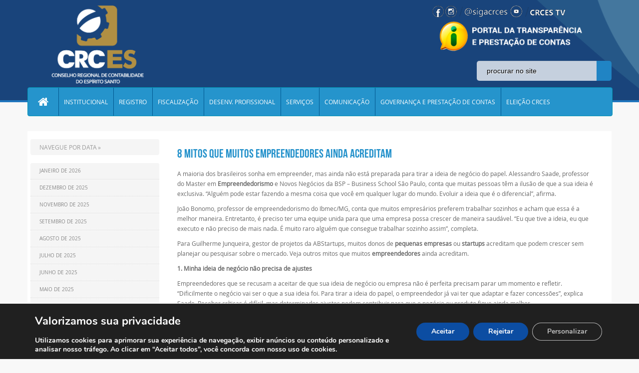

--- FILE ---
content_type: text/html; charset=UTF-8
request_url: https://crc-es.org.br/arquivos/7961
body_size: 19068
content:
<!DOCTYPE html PUBLIC "-//W3C//DTD XHTML 1.0 Transitional//EN" "http://www.w3.org/TR/xhtml1/DTD/xhtml1-transitional.dtd">
<html xmlns="http://www.w3.org/1999/xhtml">
<head><meta http-equiv="Content-Type" content="text/html; charset=utf-8">
	<meta name="viewport" content="width=device-width, initial-scale=1, minimum-scale=1, maximum-scale=1, user-scalable=no" />
    <meta name="format-detection" content="telephone=no" />
	<meta http-equiv="X-UA-Compatible" content="IE=9; IE=8; IE=7; IE=EDGE; chrome=1" />
	
	
<!-- antes da fun��o wp_head()-->
<meta name='robots' content='max-image-preview:large' />
<script type="text/javascript">function rgmkInitGoogleMaps(){window.rgmkGoogleMapsCallback=true;try{jQuery(document).trigger("rgmkGoogleMapsLoad")}catch(err){}}</script><link rel='dns-prefetch' href='//cdn.datatables.net' />
<link rel='dns-prefetch' href='//www.google.com' />
<link rel='dns-prefetch' href='//s.w.org' />
<link rel="alternate" type="application/rss+xml" title="Feed de comentários para CRC ES &raquo; 8 mitos que muitos empreendedores ainda acreditam" href="https://crc-es.org.br/arquivos/7961/feed" />
		<script type="text/javascript">
			window._wpemojiSettings = {"baseUrl":"https:\/\/s.w.org\/images\/core\/emoji\/13.1.0\/72x72\/","ext":".png","svgUrl":"https:\/\/s.w.org\/images\/core\/emoji\/13.1.0\/svg\/","svgExt":".svg","source":{"concatemoji":"https:\/\/crc-es.org.br\/wp-includes\/js\/wp-emoji-release.min.js?ver=5.8.12"}};
			!function(e,a,t){var n,r,o,i=a.createElement("canvas"),p=i.getContext&&i.getContext("2d");function s(e,t){var a=String.fromCharCode;p.clearRect(0,0,i.width,i.height),p.fillText(a.apply(this,e),0,0);e=i.toDataURL();return p.clearRect(0,0,i.width,i.height),p.fillText(a.apply(this,t),0,0),e===i.toDataURL()}function c(e){var t=a.createElement("script");t.src=e,t.defer=t.type="text/javascript",a.getElementsByTagName("head")[0].appendChild(t)}for(o=Array("flag","emoji"),t.supports={everything:!0,everythingExceptFlag:!0},r=0;r<o.length;r++)t.supports[o[r]]=function(e){if(!p||!p.fillText)return!1;switch(p.textBaseline="top",p.font="600 32px Arial",e){case"flag":return s([127987,65039,8205,9895,65039],[127987,65039,8203,9895,65039])?!1:!s([55356,56826,55356,56819],[55356,56826,8203,55356,56819])&&!s([55356,57332,56128,56423,56128,56418,56128,56421,56128,56430,56128,56423,56128,56447],[55356,57332,8203,56128,56423,8203,56128,56418,8203,56128,56421,8203,56128,56430,8203,56128,56423,8203,56128,56447]);case"emoji":return!s([10084,65039,8205,55357,56613],[10084,65039,8203,55357,56613])}return!1}(o[r]),t.supports.everything=t.supports.everything&&t.supports[o[r]],"flag"!==o[r]&&(t.supports.everythingExceptFlag=t.supports.everythingExceptFlag&&t.supports[o[r]]);t.supports.everythingExceptFlag=t.supports.everythingExceptFlag&&!t.supports.flag,t.DOMReady=!1,t.readyCallback=function(){t.DOMReady=!0},t.supports.everything||(n=function(){t.readyCallback()},a.addEventListener?(a.addEventListener("DOMContentLoaded",n,!1),e.addEventListener("load",n,!1)):(e.attachEvent("onload",n),a.attachEvent("onreadystatechange",function(){"complete"===a.readyState&&t.readyCallback()})),(n=t.source||{}).concatemoji?c(n.concatemoji):n.wpemoji&&n.twemoji&&(c(n.twemoji),c(n.wpemoji)))}(window,document,window._wpemojiSettings);
		</script>
		<style type="text/css">
img.wp-smiley,
img.emoji {
	display: inline !important;
	border: none !important;
	box-shadow: none !important;
	height: 1em !important;
	width: 1em !important;
	margin: 0 .07em !important;
	vertical-align: -0.1em !important;
	background: none !important;
	padding: 0 !important;
}
</style>
	<link rel='stylesheet' id='dpProEventCalendar_headcss-css'  href='https://crc-es.org.br/wp-content/plugins/dpProEventCalendar/css/dpProEventCalendar.css?ver=2.7.8' type='text/css' media='all' />
<link rel='stylesheet' id='font-awesome-original-css'  href='https://crc-es.org.br/wp-content/plugins/dpProEventCalendar/css/font-awesome.css?ver=2.7.8' type='text/css' media='all' />
<link rel='stylesheet' id='contact-form-7-css'  href='https://crc-es.org.br/wp-content/plugins/contact-form-7/includes/css/styles.css?ver=5.5.3' type='text/css' media='all' />
<link rel='stylesheet' id='css-b5-style-css'  href='https://crc-es.org.br/wp-content/plugins/file_manager/includes/css/b5-file-manager.css?ver=5.8.12' type='text/css' media='all' />
<link rel='stylesheet' id='css-lightbox-css'  href='https://crc-es.org.br/wp-content/plugins/file_manager/includes/css/lightbox.css?ver=5.8.12' type='text/css' media='all' />
<link rel='stylesheet' id='dashicons-css'  href='https://crc-es.org.br/wp-includes/css/dashicons.min.css?ver=5.8.12' type='text/css' media='all' />
<link rel='stylesheet' id='style-slide-css'  href='https://crc-es.org.br/wp-content/plugins/slide-post/slide-post.css?ver=5.8.12' type='text/css' media='all' />
<link rel='stylesheet' id='wp-pagenavi-css'  href='https://crc-es.org.br/wp-content/plugins/wp-pagenavi/pagenavi-css.css?ver=2.70' type='text/css' media='all' />
<link rel='stylesheet' id='bootstrap-css'  href='https://crc-es.org.br/wp-content/themes/tema-crc-es/bootstrap/css/bootstrap.css?ver=5.8.12' type='text/css' media='all' />
<link rel='stylesheet' id='style-custom-css'  href='https://crc-es.org.br/wp-content/themes/tema-crc-es/style.css?ver=5.8.12' type='text/css' media='all' />
<link rel='stylesheet' id='data-tables-css-css'  href='https://cdn.datatables.net/1.10.13/css/jquery.dataTables.min.css?ver=5.8.12' type='text/css' media='all' />
<link rel='stylesheet' id='js_composer_custom_css-css'  href='//crc-es.org.br/wp-content/uploads/js_composer/custom.css?ver=5.4.7' type='text/css' media='all' />
<link rel='stylesheet' id='__EPYT__style-css'  href='https://crc-es.org.br/wp-content/plugins/youtube-embed-plus/styles/ytprefs.min.css?ver=14.2.1.3' type='text/css' media='all' />
<style id='__EPYT__style-inline-css' type='text/css'>

                .epyt-gallery-thumb {
                        width: 33.333%;
                }
                
</style>
<link rel='stylesheet' id='moove_gdpr_frontend-css'  href='https://crc-es.org.br/wp-content/plugins/gdpr-cookie-compliance/dist/styles/gdpr-main.css?ver=4.15.6' type='text/css' media='all' />
<style id='moove_gdpr_frontend-inline-css' type='text/css'>
#moove_gdpr_cookie_modal,#moove_gdpr_cookie_info_bar,.gdpr_cookie_settings_shortcode_content{font-family:Nunito,sans-serif}#moove_gdpr_save_popup_settings_button{background-color:#373737;color:#fff}#moove_gdpr_save_popup_settings_button:hover{background-color:#000}#moove_gdpr_cookie_info_bar .moove-gdpr-info-bar-container .moove-gdpr-info-bar-content a.mgbutton,#moove_gdpr_cookie_info_bar .moove-gdpr-info-bar-container .moove-gdpr-info-bar-content button.mgbutton{background-color:#0c4da2}#moove_gdpr_cookie_modal .moove-gdpr-modal-content .moove-gdpr-modal-footer-content .moove-gdpr-button-holder a.mgbutton,#moove_gdpr_cookie_modal .moove-gdpr-modal-content .moove-gdpr-modal-footer-content .moove-gdpr-button-holder button.mgbutton,.gdpr_cookie_settings_shortcode_content .gdpr-shr-button.button-green{background-color:#0c4da2;border-color:#0c4da2}#moove_gdpr_cookie_modal .moove-gdpr-modal-content .moove-gdpr-modal-footer-content .moove-gdpr-button-holder a.mgbutton:hover,#moove_gdpr_cookie_modal .moove-gdpr-modal-content .moove-gdpr-modal-footer-content .moove-gdpr-button-holder button.mgbutton:hover,.gdpr_cookie_settings_shortcode_content .gdpr-shr-button.button-green:hover{background-color:#fff;color:#0c4da2}#moove_gdpr_cookie_modal .moove-gdpr-modal-content .moove-gdpr-modal-close i,#moove_gdpr_cookie_modal .moove-gdpr-modal-content .moove-gdpr-modal-close span.gdpr-icon{background-color:#0c4da2;border:1px solid #0c4da2}#moove_gdpr_cookie_info_bar span.change-settings-button.focus-g,#moove_gdpr_cookie_info_bar span.change-settings-button:focus,#moove_gdpr_cookie_info_bar button.change-settings-button.focus-g,#moove_gdpr_cookie_info_bar button.change-settings-button:focus{-webkit-box-shadow:0 0 1px 3px #0c4da2;-moz-box-shadow:0 0 1px 3px #0c4da2;box-shadow:0 0 1px 3px #0c4da2}#moove_gdpr_cookie_modal .moove-gdpr-modal-content .moove-gdpr-modal-close i:hover,#moove_gdpr_cookie_modal .moove-gdpr-modal-content .moove-gdpr-modal-close span.gdpr-icon:hover,#moove_gdpr_cookie_info_bar span[data-href]>u.change-settings-button{color:#0c4da2}#moove_gdpr_cookie_modal .moove-gdpr-modal-content .moove-gdpr-modal-left-content #moove-gdpr-menu li.menu-item-selected a span.gdpr-icon,#moove_gdpr_cookie_modal .moove-gdpr-modal-content .moove-gdpr-modal-left-content #moove-gdpr-menu li.menu-item-selected button span.gdpr-icon{color:inherit}#moove_gdpr_cookie_modal .moove-gdpr-modal-content .moove-gdpr-modal-left-content #moove-gdpr-menu li a span.gdpr-icon,#moove_gdpr_cookie_modal .moove-gdpr-modal-content .moove-gdpr-modal-left-content #moove-gdpr-menu li button span.gdpr-icon{color:inherit}#moove_gdpr_cookie_modal .gdpr-acc-link{line-height:0;font-size:0;color:transparent;position:absolute}#moove_gdpr_cookie_modal .moove-gdpr-modal-content .moove-gdpr-modal-close:hover i,#moove_gdpr_cookie_modal .moove-gdpr-modal-content .moove-gdpr-modal-left-content #moove-gdpr-menu li a,#moove_gdpr_cookie_modal .moove-gdpr-modal-content .moove-gdpr-modal-left-content #moove-gdpr-menu li button,#moove_gdpr_cookie_modal .moove-gdpr-modal-content .moove-gdpr-modal-left-content #moove-gdpr-menu li button i,#moove_gdpr_cookie_modal .moove-gdpr-modal-content .moove-gdpr-modal-left-content #moove-gdpr-menu li a i,#moove_gdpr_cookie_modal .moove-gdpr-modal-content .moove-gdpr-tab-main .moove-gdpr-tab-main-content a:hover,#moove_gdpr_cookie_info_bar.moove-gdpr-dark-scheme .moove-gdpr-info-bar-container .moove-gdpr-info-bar-content a.mgbutton:hover,#moove_gdpr_cookie_info_bar.moove-gdpr-dark-scheme .moove-gdpr-info-bar-container .moove-gdpr-info-bar-content button.mgbutton:hover,#moove_gdpr_cookie_info_bar.moove-gdpr-dark-scheme .moove-gdpr-info-bar-container .moove-gdpr-info-bar-content a:hover,#moove_gdpr_cookie_info_bar.moove-gdpr-dark-scheme .moove-gdpr-info-bar-container .moove-gdpr-info-bar-content button:hover,#moove_gdpr_cookie_info_bar.moove-gdpr-dark-scheme .moove-gdpr-info-bar-container .moove-gdpr-info-bar-content span.change-settings-button:hover,#moove_gdpr_cookie_info_bar.moove-gdpr-dark-scheme .moove-gdpr-info-bar-container .moove-gdpr-info-bar-content button.change-settings-button:hover,#moove_gdpr_cookie_info_bar.moove-gdpr-dark-scheme .moove-gdpr-info-bar-container .moove-gdpr-info-bar-content u.change-settings-button:hover,#moove_gdpr_cookie_info_bar span[data-href]>u.change-settings-button,#moove_gdpr_cookie_info_bar.moove-gdpr-dark-scheme .moove-gdpr-info-bar-container .moove-gdpr-info-bar-content a.mgbutton.focus-g,#moove_gdpr_cookie_info_bar.moove-gdpr-dark-scheme .moove-gdpr-info-bar-container .moove-gdpr-info-bar-content button.mgbutton.focus-g,#moove_gdpr_cookie_info_bar.moove-gdpr-dark-scheme .moove-gdpr-info-bar-container .moove-gdpr-info-bar-content a.focus-g,#moove_gdpr_cookie_info_bar.moove-gdpr-dark-scheme .moove-gdpr-info-bar-container .moove-gdpr-info-bar-content button.focus-g,#moove_gdpr_cookie_info_bar.moove-gdpr-dark-scheme .moove-gdpr-info-bar-container .moove-gdpr-info-bar-content a.mgbutton:focus,#moove_gdpr_cookie_info_bar.moove-gdpr-dark-scheme .moove-gdpr-info-bar-container .moove-gdpr-info-bar-content button.mgbutton:focus,#moove_gdpr_cookie_info_bar.moove-gdpr-dark-scheme .moove-gdpr-info-bar-container .moove-gdpr-info-bar-content a:focus,#moove_gdpr_cookie_info_bar.moove-gdpr-dark-scheme .moove-gdpr-info-bar-container .moove-gdpr-info-bar-content button:focus,#moove_gdpr_cookie_info_bar.moove-gdpr-dark-scheme .moove-gdpr-info-bar-container .moove-gdpr-info-bar-content span.change-settings-button.focus-g,span.change-settings-button:focus,button.change-settings-button.focus-g,button.change-settings-button:focus,#moove_gdpr_cookie_info_bar.moove-gdpr-dark-scheme .moove-gdpr-info-bar-container .moove-gdpr-info-bar-content u.change-settings-button.focus-g,#moove_gdpr_cookie_info_bar.moove-gdpr-dark-scheme .moove-gdpr-info-bar-container .moove-gdpr-info-bar-content u.change-settings-button:focus{color:#0c4da2}#moove_gdpr_cookie_modal.gdpr_lightbox-hide{display:none}
</style>
<script type='text/javascript' src='https://crc-es.org.br/wp-includes/js/jquery/jquery.min.js?ver=3.6.0' id='jquery-core-js'></script>
<script type='text/javascript' src='https://crc-es.org.br/wp-includes/js/jquery/jquery-migrate.min.js?ver=3.3.2' id='jquery-migrate-js'></script>
<script type='text/javascript' src='https://crc-es.org.br/wp-content/plugins/slide-post/js/jquery.nivo.slider.js?ver=5.8.12' id='nivoslider-js'></script>
<script type='text/javascript' src='https://crc-es.org.br/wp-content/plugins/slide-post/js/jquery.nivo.slider-config.js?ver=5.8.12' id='nivosliderconf-js'></script>
<script type='text/javascript' src='https://crc-es.org.br/wp-content/themes/tema-crc-es/bootstrap/js/bootstrap.js?ver=5.8.12' id='bootscript-js'></script>
<script type='text/javascript' src='https://cdn.datatables.net/1.10.13/js/jquery.dataTables.min.js?ver=5.8.12' id='data-tables-js-js'></script>
<script type='text/javascript' src='https://crc-es.org.br/wp-content/themes/tema-crc-es/js/block.js?ver=5.8.12' id='block-js'></script>
<script type='text/javascript' id='__ytprefs__-js-extra'>
/* <![CDATA[ */
var _EPYT_ = {"ajaxurl":"https:\/\/crc-es.org.br\/wp-admin\/admin-ajax.php","security":"33a2ff9ecf","gallery_scrolloffset":"20","eppathtoscripts":"https:\/\/crc-es.org.br\/wp-content\/plugins\/youtube-embed-plus\/scripts\/","eppath":"https:\/\/crc-es.org.br\/wp-content\/plugins\/youtube-embed-plus\/","epresponsiveselector":"[\"iframe.__youtube_prefs_widget__\"]","epdovol":"1","version":"14.2.1.3","evselector":"iframe.__youtube_prefs__[src], iframe[src*=\"youtube.com\/embed\/\"], iframe[src*=\"youtube-nocookie.com\/embed\/\"]","ajax_compat":"","maxres_facade":"eager","ytapi_load":"always","pause_others":"","stopMobileBuffer":"1","facade_mode":"","not_live_on_channel":"","vi_active":"","vi_js_posttypes":[]};
/* ]]> */
</script>
<script type='text/javascript' src='https://crc-es.org.br/wp-content/plugins/youtube-embed-plus/scripts/ytprefs.min.js?ver=14.2.1.3' id='__ytprefs__-js'></script>
<link rel="https://api.w.org/" href="https://crc-es.org.br/wp-json/" /><link rel="alternate" type="application/json" href="https://crc-es.org.br/wp-json/wp/v2/posts/7961" /><link rel="EditURI" type="application/rsd+xml" title="RSD" href="https://crc-es.org.br/xmlrpc.php?rsd" />
<link rel="wlwmanifest" type="application/wlwmanifest+xml" href="https://crc-es.org.br/wp-includes/wlwmanifest.xml" /> 
<meta name="generator" content="WordPress 5.8.12" />
<link rel="canonical" href="https://crc-es.org.br/arquivos/7961" />
<link rel='shortlink' href='https://crc-es.org.br/?p=7961' />
<link rel="alternate" type="application/json+oembed" href="https://crc-es.org.br/wp-json/oembed/1.0/embed?url=https%3A%2F%2Fcrc-es.org.br%2Farquivos%2F7961" />
<link rel="alternate" type="text/xml+oembed" href="https://crc-es.org.br/wp-json/oembed/1.0/embed?url=https%3A%2F%2Fcrc-es.org.br%2Farquivos%2F7961&#038;format=xml" />
        <script type="text/javascript">
            jQuery(document).ready(function($) {

                var ajax_url = 'https://crc-es.org.br/wp-admin/admin-ajax.php',
                    default_view = 'vertical',
                    default_sort = 'asc';

                $('.b5-file-manager-folder').each(function() {
                    var $folder = $(this),
                        $foldersContainer = $('ul.b5-file-manager', $folder),
                        $folderInformation = $('.b5-file-manager-information', $folder),
                        $foldersBreadcrumbs = $('ul.b5-breadcrumbs', $folder),
                        sort_by = $('.b5-sort-by-id', $folder),
                        sort_ascending = $('.b5-sort-selector .b5-item-sort', $folder),
                        $b5_file_manager_container = create_isotope_instance($folder, default_view),
                        filterFns = {
                            title: function() {
                                var item_title = $(this).find('.b5-item-data').attr('data-title');
                                return item_title.match(new RegExp($('.b5-filter-value', $folder).val().replace(/[\(\)]/g, '').toLowerCase()));
                            }
                        };

                    $b5_file_manager_container.isotope({sortBy: ['identifier', sort_by ? sort_by.val() : 'title'], filter: filterFns['title'],sortAscending: sort_ascending.attr('class') ? sort_ascending.hasClass('asc') : default_sort == 'asc' ? true : false});

                    $('.b5-file-manager-container, .b5-breadcrumbs', $folder).on('click', '.b5-folder-name', function() {
                        if(!$(this).hasClass('b5-last')) {

                            var $folderButton = $(this),
                                loading = $('.b5-loading', $folder);

                            if(loading) {
                                $foldersContainer.fadeTo("fast", 0.20, function() {
                                    loading.fadeIn(300);
                                });
                            }

                            var data = {
                                action: 'update_tree',
                                post_id: $('.b5-fm-post-id', $folder).val(),
                                folder_id: $folderButton.data('folder_id')
                            }

                            $.post(ajax_url, data, function(response) {
                                if(response.success) {
                                    $('li', $foldersContainer).remove();
                                    $('li', $foldersBreadcrumbs).remove();
                                    $foldersContainer.html(response.data.folder_tree);
                                    $foldersBreadcrumbs.html(response.data.breadcrumbs);
                                    $folderInformation.html(response.data.folder_information);
                                    $b5_file_manager_container.isotope('destroy');
                                    $b5_file_manager_container = create_isotope_instance($folder, default_view);
                                } else {
                                    alert(response.data);
                                }

                                if(loading) {
                                    $foldersContainer.fadeTo("fast", 1, function() {
                                        loading.fadeOut(300);
                                    });
                                }

                                var filterFns = {
                                    title: function() {
                                        var item_title = $(this).find('.b5-item-data').attr('data-title');
                                        return item_title.match(new RegExp($('.b5-filter-value', $folder).val().replace(/[\(\)]/g, '').toLowerCase()));
                                    }
                                };

                                $b5_file_manager_container.isotope({sortBy: ['identifier', sort_by ? sort_by.val() : 'title'], filter: filterFns['title'], sortAscending: sort_ascending.attr('class') ? sort_ascending.hasClass('asc') : default_sort == 'asc' ? true : false});
                            });
                        }
                        return false;
                    });

                    $('.b5-sort-by-id', $folder).on('change', function() {
                        var sort= $(this),
                            ascending = $('.b5-sort-selector .b5-item-sort', $folder),
                            filterFns = {
                                title: function() {
                                    var item_title = $(this).find('.b5-item-data').attr('data-title');
                                    return item_title.match(new RegExp($('.b5-filter-value', $folder).val().replace(/[\(\)]/g, '').toLowerCase()));
                                }
                            };

                        $b5_file_manager_container.isotope({sortBy: ['identifier', sort ? sort.val() : 'title'], filter: filterFns['title'], sortAscending: ascending.attr('class') ? ascending.hasClass('asc') : default_sort == 'asc' ? true : false});
                    });

                    $('.b5-sort-selector .b5-item-sort', $folder).on('click', function() {
                        var sort = $('.b5-sort-by-id', $folder),
                            ascending = $('.b5-sort-selector .b5-item-sort', $folder),
                            filterFns = {
                                title: function() {
                                    var item_title = $(this).find('.b5-item-data').attr('data-title');
                                    return item_title.match(new RegExp($('.b5-filter-value', $folder).val().replace(/[\(\)]/g, '').toLowerCase()));
                                }
                            };
                        if($(this).hasClass('asc')) {
                            $(this).removeClass('asc').addClass('desc');
                            $b5_file_manager_container.isotope({ sortBy: ['identifier', sort ? sort.val() : 'title'], filter: filterFns['title'], sortAscending: ascending.attr('class') ? ascending.hasClass('asc') : default_sort == 'asc' ? true : false});
                        } else if($(this).hasClass('desc')) {
                            $(this).removeClass('desc').addClass('asc');
                            $b5_file_manager_container.isotope({ sortBy: ['identifier', sort ? sort.val() : 'title'], filter: filterFns['title'], sortAscending: ascending.attr('class') ? ascending.hasClass('asc') : default_sort == 'asc' ? true : false});
                        }
                    });

                    $('.b5-view-selector .b5-list-view', $folder).on('click', function() {
                        if(!$(this).hasClass('b5-selected')) {
                            $('.b5-view-selector .b5-grid-view', $folder).removeClass('b5-selected');
                            $(this).addClass('b5-selected');
                            $('.b5-file-manager-container', $folder).removeClass('b5-grid').addClass('b5-list');

                            var sort = $('.b5-sort-by-id', $folder),
                                ascending = $('.b5-sort-selector .b5-item-sort', $folder),
                                filterFns = {
                                    title: function() {
                                        var item_title = $(this).find('.b5-item-data').attr('data-title');
                                        return item_title.match(new RegExp($('.b5-filter-value', $folder).val().replace(/[\(\)]/g, '').toLowerCase()));
                                    }
                                };
                            $b5_file_manager_container.isotope({ layoutMode: 'vertical', filter: filterFns['title'], sortBy: ['identifier', sort ? sort.val() : 'title'], sortAscending: ascending.attr('class') ? ascending.hasClass('asc') : default_sort == 'asc' ? true : false});
                        }
                    });

                    $('.b5-view-selector .b5-grid-view', $folder).on('click', function() {
                        if(!$(this).hasClass('b5-selected')) {
                            $('.b5-view-selector .b5-list-view', $folder).removeClass('b5-selected');
                            $(this).addClass('b5-selected');
                            $('.b5-file-manager-container', $folder).removeClass('b5-list').addClass('b5-grid');

                            var sort = $('.b5-sort-by-id', $folder),
                                ascending = $('.b5-sort-selector .b5-item-sort', $folder),
                                filterFns = {
                                    title: function() {
                                        var item_title = $(this).find('.b5-item-data').attr('data-title');
                                        return item_title.match(new RegExp($('.b5-filter-value', $folder).val().replace(/[\(\)]/g, '').toLowerCase()));
                                    }
                                };
                            $b5_file_manager_container.isotope({ layoutMode: 'masonry', filter: filterFns['title'], sortBy: ['identifier', sort ? sort.val() : 'title'], sortAscending: ascending.attr('class') ? ascending.hasClass('asc') : default_sort == 'asc' ? true : false});
                        }
                    });

                    $('.b5-filter-value', $folder).on('keyup', function() {
                        var $this = $(this);
                        $b5_file_manager_container.isotope({
                            filter: function() {
                                var item_title = $(this).find('.b5-item-data', $folder).attr('data-title');
                                return item_title.replace(/[\(\)]/g, '').match(new RegExp($this.val().replace(/[\(\)]/g, '').toLowerCase()));
                            }
                        });
                    });

                    $('.b5-file-manager-container', $folder).on('click', '.b5-external-file', function() {
                        var $downloadButton = $(this),
                            data = {
                                action: 'external_download',
                                file_id: $downloadButton.data('field_id'),
                                folder_id: $downloadButton.data('folder_id')
                            };

                        $.post(ajax_url, data);
                        return true;
                    });
                });

                function create_isotope_instance(folder, default_view) {
                    var $isotope_container = $('.b5-file-manager-container', folder).isotope({
                        layoutMode: default_view,
                        itemSelector: '.b5-item',
                        getSortData: {
                            title: function(itemElem) { // function
                                var item_title = $(itemElem).find('.b5-item-data', folder).attr('data-title');
                                return item_title.replace(/[\(\)]/g, '');
                            },
                            weight: function(itemElem) {
                                var item_weight = $(itemElem).find('.b5-item-data', folder).attr('data-weight');
                                return parseInt(item_weight);
                            },
                            date: function(itemElem) {
                                var item_date = $(itemElem).find('.b5-item-data', folder).attr('data-date');
                                return parseInt(item_date);
                            },
                            type: function(itemElem) {
                                var item_type = $(itemElem).find('.b5-item-data', folder).attr('data-type');
                                return item_type;
                            },
                            identifier: function(itemElem) {
                                var item_identifier = $(itemElem).find('.b5-item-data', folder).attr('data-identifier');
                                return item_identifier;
                            },
                                                        extra: function(itemElem) {
                                return "";
                            }/*,
                            filter: function(itemElem) {
                                var item_title = $(itemElem).find('.b5-item-data', folder).attr('data-title');
                                return item_title.match(new RegExp($('.b5-filter-value', folder).val()));
                            }*/
                        },
                        sortBy: ['identifier']
                    });

                    return $isotope_container;
                }
            });
        </script>
                <style type='text/css'>
                .b5-file-manager-container .b5-item .dashicons,  .b5-file-manager-container .b5-item .dashicons-before:before{
                    color:#d8d8d8;
                    font-size:60px;
                    width:60px;
                    height:60px;
                }

                .b5-grid .b5-icon a{
	                width:60px;
                    height:60px;
                }

                .b5-list li.b5-item{
                    border-bottom:1px solid #C7C7C7;
                }

                li.b5-item:hover{
                    background-color:#f2f2f2;
                }

                .b5-file-manager a.b5-download {
                    background:#CCC;
                }

                .b5-menu-bar, .b5-file-manager-information {
                    border-color:#e5e5e5;
                }

                            </style>
        <style type="text/css">.recentcomments a{display:inline !important;padding:0 !important;margin:0 !important;}</style><!-- All in one Favicon 4.8 --><link rel="icon" href="http://crc-es.org.br/wp-content/uploads/2017/01/favicon.png" type="image/png"/>
<meta name="generator" content="Powered by WPBakery Page Builder - drag and drop page builder for WordPress."/>
<!--[if lte IE 9]><link rel="stylesheet" type="text/css" href="https://crc-es.org.br/wp-content/plugins/js_composer/assets/css/vc_lte_ie9.min.css" media="screen"><![endif]--><noscript><style type="text/css"> .wpb_animate_when_almost_visible { opacity: 1; }</style></noscript><!-- depois da fun��o wp_head()-->
<title>CRC-ES</title>
				
				<meta http-equiv="content-language" content="pt-br" />
				<meta name="description" content="CRC � uma entidade subordinada ao Conselho Federal de Contabilidade e sua jurisdi��o abrange todo o Estado do Esp�rito Santo." />
				<meta name="keywords" content="crc-es,crc,conselho regional de contabilidade,contabilidade,contabilista,conselho,regional,es,espirito santo" />
				<meta name="robots" content="index, follow" />
				<meta name="googlebot" content="index, follow" />

				<meta property="og:title" content="CRC-ES" />
				<meta property="og:type" content="website" />
				<meta property="og:url" content="http://www.crc-es.org.br/" />
				<meta property="og:image" content="http://www.crc-es.org.br/assets/img/logo.png" />
				<meta property="og:site_name" content="CRC-ES" />


				<link rel="shortcut icon" href="https://www.crc-es.org.br/assets/img/favicon.ico" />

				<script type="text/javascript">
					  var $ = jQuery.noConflict();
					  $(document).ready(function() { 
						  $('#myCarousel').carousel({ interval: 4000, cycle: true, pause: "hover" });
						  $('#myCarousel2').carousel({ interval: 4000, cycle: true, pause: "hover"});
					  }); 
				</script>


</head>
<body>
	<div class="header">
		<div class="container-fluid geral">
        	<!-- DIV ABAIXO RESPONSAVEL POR PONTILHADO -->
			<!--<div class="pontilhado"></div>-->
			<div class="container topo">
				<div class="row-fluid">
					<div class="span4">
						<div class="logo">
														
														<!-- Logo normal
							 <a href="https://crc-es.org.br">
								<img src="https://crc-es.org.br/wp-content/themes/tema-crc-es/images/logooutubro.png" alt="Logo CRC - ES"/>
							</a>
							-->
							<!--Logo de 70 anos 
							<a href="https://crc-es.org.br">
								<img src="https://crc-es.org.br/wp-content/themes/tema-crc-es/images/para-o-site-70 anos.png" alt="Logo CRC - ES"/>
							</a>
								-->
							<!--<a href="https://crc-es.org.br">
								<img src="https://crc-es.org.br/wp-content/themes/tema-crc-es/images/logo-2021-0.png" alt="Logo CRC - ES"/>
							</a>-->
							<a href="https://crc-es.org.br">
								<img src="https://crc-es.org.br/wp-content/themes/tema-crc-es/images/logo-2021-2.png" alt="Logo CRC - ES"/>
							</a>
							
							
						</div>
					</div>
					<div class="span4">
						<!--
						<table border="0" height="100%" align="center"><tr><td>
							<div><img src="https://crc-es.org.br/wp-content/themes/tema-crc-es/images/h1-1.png"/></div>
							<div><img src="https://crc-es.org.br/wp-content/themes/tema-crc-es/images/h1-2.png"/></div>
							<div><img src="https://crc-es.org.br/wp-content/themes/tema-crc-es/images/h1-3.png"/></div>
							<div><img src="https://crc-es.org.br/wp-content/themes/tema-crc-es/images/h1-4.png"/></div>
						</td></tr></table>
					   	-->
						<div class="escrita">
							<a href="https://crc-es.org.br">CONSELHO REGIONAL DE CONTABILIDADE DO ESP&Iacute;RITO SANTO</a>
													</div>
					</div>
					<div class="span4">										
						 <img class="servicos-cidado" src="https://crc-es.org.br/wp-content/uploads/2021/07/logos.png" style="margin-top: 10px;" >
						<br>
						<a target="_blank" href="https://www3.cfc.org.br/spw/PortalTransparencia/Consulta.aspx?CS=qFg6mE2Yq8U="><img class="servicos-cidado" src="https://crc-es.org.br/wp-content/uploads/2021/07/Sem-Titulo-4.png" style="transform:translateX(10px);margin-left: -30px;"> </a>
						
						<div class="social-links">
                                
                                <!--<a href="http://www.cfc.org.br/sisweb/esic/site/index.html" class="informacao2" title="Servi&ccedil;o de Informa&ccedil;&otilde;es ao Cidad&atilde;o" target="_blank">Servi�o de Informa��es ao Cidad�o</a>-->
							
							 
				<!-- ICONES ACIMA DA BARRA DE PESQUISA-->
                            <!-- <a href="https://www1.cfc.org.br/sisweb/esic/site/index.html" class="informacao2" title="Servi&ccedil;o de Informa&ccedil;&otilde;es ao Cidad&atilde;o" target="_blank">Servico de Informacoes ao Cidadao</a>
							 
							 <a href="http://crc-es.org.br/ouvidoria" class="informacao" title="ouvidoria" target="_blank">Acesso a Informacao</a>

							 <a href="http://www3.cfc.org.br/spw/PortalTransparencia/Consulta.aspx?CS=qFg6mE2Yq8U=" class="informacao3" title="Portal da Transparencia" target="_blank">Acesso a Informacao</a>      
                                --> 
							 
                                <!--<div class="tpe_sec">
                <p class="tpe_title">Número de pessoas capacitadas</p>
                <p class="tpe_value"><span class="tpe_item first">0</span><span class="tpe_item ">2</span><span class="tpe_item ">8</span><span class="tpe_item ">6</span><span class="tpe_item ">8</span></p>
            </div>-->
								
                         </div>
						<div class="form-busca">
							 
<!--<form action="/" method="get" accept-charset="utf-8" id="searchform" role="search">
  <div class="input-append">
    
    <input type="text" name="s" class="span2" id="appendedInputButtons" placeholder="Pesquisar"value="" >
    <button class="btn" type="submit" value="Search" >P</button>
   
  </div>
</form>-->
	<div class="input-append">

	<form id="searchform" action="https://crc-es.org.br" method="get" 
        onsubmit="if (this.s.value == '' )return false;">
        <input id="s" type="text" class="busca-text span2"
            onfocus="if (this.placeholder == 'procurar no site') { this.placeholder = ''; }"
            onblur="if (this.placeholder == ''){ this.placeholder = 'procurar no site'; }" 
            placeholder="procurar no site" name="s">
       <button type="submit" class="busca-submit" name="submit"><i style="height: 23px;
background-position-y: 5px; "class="icon-search"></i></button>
    </form>
    
    </div>						</div>
					</div>
				</div>
				
				
			</div>			
			
			
		</div><!-- fim container-->
		
		<div class="container container-nav">
        	<div class="nav-container navbar gradiente-azul">
				<span class="topmenu-res-brand" data-target=".nav-collapse" data-toggle="collapse">Menu Principal</span>
				<a data-target=".nav-collapse" data-toggle="collapse" class="btn btn-navbar collapsed">
					<span class="icon-bar"></span>
					<span class="icon-bar"></span>
					<span class="icon-bar"></span>
				</a>
				<div class="nav-collapse collapse">
					<ul id="principal-nav" class="menu"><li id="menu-item-164" class="home menu-item menu-item-type-custom menu-item-object-custom menu-item-home menu-item-164"><a href="http://crc-es.org.br/">Home</a></li>
<li id="menu-item-519" class="menu-item menu-item-type-post_type menu-item-object-page menu-item-has-children menu-item-519"><a href="https://crc-es.org.br/crc-es">INSTITUCIONAL</a>
<ul class="sub-menu">
	<li id="menu-item-50007" class="menu-item menu-item-type-post_type menu-item-object-page menu-item-50007"><a href="https://crc-es.org.br/planejamento-estrategico">Planejamento Estratégico</a></li>
	<li id="menu-item-49979" class="menu-item menu-item-type-post_type menu-item-object-page menu-item-49979"><a href="https://crc-es.org.br/missao-visao-politica">Missão, Visão e Política</a></li>
	<li id="menu-item-50008" class="menu-item menu-item-type-post_type menu-item-object-page menu-item-50008"><a href="https://crc-es.org.br/organograma">Organograma</a></li>
	<li id="menu-item-46468" class="menu-item menu-item-type-custom menu-item-object-custom menu-item-46468"><a href="https://www3.cfc.org.br/spw/PortalTransparencia/Consulta.aspx?CS=qFg6mE2Yq8U=&#038;CP=2">Atos Normativos</a></li>
	<li id="menu-item-520" class="menu-item menu-item-type-post_type menu-item-object-page menu-item-520"><a href="https://crc-es.org.br/crc-es">Quem Somos</a></li>
	<li id="menu-item-12469" class="menu-item menu-item-type-post_type menu-item-object-post menu-item-12469"><a href="https://crc-es.org.br/arquivos/12465">Palavra do Presidente</a></li>
	<li id="menu-item-523" class="menu-item menu-item-type-post_type menu-item-object-page menu-item-523"><a href="https://crc-es.org.br/conselheiros">Conselheiros</a></li>
	<li id="menu-item-527" class="menu-item menu-item-type-post_type menu-item-object-page menu-item-527"><a href="https://crc-es.org.br/historico-de-presidentes">Histórico de Presidentes</a></li>
	<li id="menu-item-526" class="menu-item menu-item-type-post_type menu-item-object-page menu-item-526"><a href="https://crc-es.org.br/escritorios-regionais-2">Representações Regionais</a></li>
	<li id="menu-item-528" class="menu-item menu-item-type-post_type menu-item-object-page menu-item-528"><a href="https://crc-es.org.br/nossa-sede">Nossa Sede</a></li>
	<li id="menu-item-12826" class="menu-item menu-item-type-post_type menu-item-object-page menu-item-12826"><a href="https://crc-es.org.br/plenarias">Plenárias</a></li>
	<li id="menu-item-54618" class="menu-item menu-item-type-post_type menu-item-object-page menu-item-54618"><a href="https://crc-es.org.br/comissoes-grupos-e-projetos">Comissões, Grupos e Projetos</a></li>
	<li id="menu-item-45876" class="menu-item menu-item-type-post_type menu-item-object-page menu-item-45876"><a href="https://crc-es.org.br/parceiros_institucionais">Parceiros Institucionais</a></li>
	<li id="menu-item-45908" class="menu-item menu-item-type-post_type menu-item-object-page menu-item-45908"><a href="https://crc-es.org.br/politica-privacidade">Política de Privacidade</a></li>
	<li id="menu-item-49795" class="menu-item menu-item-type-custom menu-item-object-custom menu-item-49795"><a href="https://crc-es.org.br/wp-content/uploads/2026/01/Calendario-CRCES-2026-aprovado-na-Plenaria-CRCES-1691a-18.12.2025.pdf">Calendário de Atividades</a></li>
	<li id="menu-item-48575" class="menu-item menu-item-type-post_type menu-item-object-page menu-item-48575"><a href="https://crc-es.org.br/atas-das-reunioes-plenarias-2">Atas das Reuniões Plenárias</a></li>
</ul>
</li>
<li id="menu-item-530" class="menu-item menu-item-type-post_type menu-item-object-page menu-item-has-children menu-item-530"><a href="https://crc-es.org.br/apresentacao">REGISTRO</a>
<ul class="sub-menu">
	<li id="menu-item-55330" class="menu-item menu-item-type-post_type menu-item-object-page menu-item-55330"><a href="https://crc-es.org.br/atas-de-reuniao-camara-de-registro">Atas das Reuniões da Câmara de Registro</a></li>
	<li id="menu-item-531" class="menu-item menu-item-type-post_type menu-item-object-page menu-item-531"><a href="https://crc-es.org.br/apresentacao">Apresentação</a></li>
	<li id="menu-item-533" class="menu-item menu-item-type-post_type menu-item-object-page menu-item-533"><a href="https://crc-es.org.br/camara-de-registro">Câmara de Registro</a></li>
	<li id="menu-item-536" class="menu-item menu-item-type-post_type menu-item-object-page menu-item-536"><a href="https://crc-es.org.br/registros">Registros</a></li>
	<li id="menu-item-535" class="menu-item menu-item-type-post_type menu-item-object-page menu-item-535"><a href="https://crc-es.org.br/nova-carteira-profissional">Nova Carteira Profissional</a></li>
	<li id="menu-item-534" class="menu-item menu-item-type-post_type menu-item-object-page menu-item-534"><a href="https://crc-es.org.br/legislacao-contabil">Legislação Contábil</a></li>
	<li id="menu-item-537" class="menu-item menu-item-type-post_type menu-item-object-page menu-item-537"><a href="https://crc-es.org.br/tabela-de-emolumentos">Tabela de Emolumentos</a></li>
	<li id="menu-item-46505" class="menu-item menu-item-type-custom menu-item-object-custom menu-item-46505"><a href="http://atualizacoes-cadastrais.crc-es.org.br/">Atualização Cadastral</a></li>
</ul>
</li>
<li id="menu-item-546" class="menu-item menu-item-type-post_type menu-item-object-page menu-item-has-children menu-item-546"><a href="https://crc-es.org.br/fiscalizacao">FISCALIZAÇÃO</a>
<ul class="sub-menu">
	<li id="menu-item-50581" class="menu-item menu-item-type-custom menu-item-object-custom menu-item-has-children menu-item-50581"><a href="#">Atas das Reuniões Regimentais</a>
	<ul class="sub-menu">
		<li id="menu-item-55517" class="menu-item menu-item-type-custom menu-item-object-custom menu-item-55517"><a href="https://crc-es.org.br/atas-das-reunioes-regimentais-ano-de-2025">2025</a></li>
		<li id="menu-item-52773" class="menu-item menu-item-type-post_type menu-item-object-page menu-item-52773"><a href="https://crc-es.org.br/atas-das-reunioes-regimentais-ano-de-2024-2">2024</a></li>
		<li id="menu-item-50582" class="menu-item menu-item-type-post_type menu-item-object-page menu-item-50582"><a href="https://crc-es.org.br/atas-das-reunioes-regimentais-ano-de-2023">2023</a></li>
		<li id="menu-item-50625" class="menu-item menu-item-type-post_type menu-item-object-page menu-item-50625"><a href="https://crc-es.org.br/atas-das-reunioes-regimentais-ano-de-2022">2022</a></li>
		<li id="menu-item-50661" class="menu-item menu-item-type-post_type menu-item-object-page menu-item-50661"><a href="https://crc-es.org.br/50626-2">2021</a></li>
		<li id="menu-item-51148" class="menu-item menu-item-type-post_type menu-item-object-page menu-item-51148"><a href="https://crc-es.org.br/atas-das-reunioes-regimentais-ano-de-2020">2020</a></li>
	</ul>
</li>
	<li id="menu-item-47213" class="menu-item menu-item-type-post_type menu-item-object-page menu-item-47213"><a href="https://crc-es.org.br/fiscalizacao/duvidas-caged-rais">Dúvidas CAGED / RAIS</a></li>
	<li id="menu-item-556" class="menu-item menu-item-type-post_type menu-item-object-page menu-item-556"><a href="https://crc-es.org.br/fiscalizacao">Apresentação</a></li>
	<li id="menu-item-40218" class="menu-item menu-item-type-custom menu-item-object-custom menu-item-has-children menu-item-40218"><a href="https://spw.crc-es.org.br/spw/consultacadastral/Principal.aspx">DECORE</a>
	<ul class="sub-menu">
		<li id="menu-item-40289" class="menu-item menu-item-type-custom menu-item-object-custom menu-item-40289"><a href="https://sistemas.cfc.org.br/Login/">DECORE</a></li>
		<li id="menu-item-40216" class="menu-item menu-item-type-custom menu-item-object-custom menu-item-40216"><a href="https://cfc.org.br/wp-content/uploads/2023/06/CARTILHA-DECORE-14-06-2023.pdf">CARTILHA DECORE</a></li>
	</ul>
</li>
	<li id="menu-item-7056" class="menu-item menu-item-type-custom menu-item-object-custom menu-item-7056"><a href="https://crces.cfc.org.br/spwES/sfi/">Fiscalização Eletrônica</a></li>
	<li id="menu-item-547" class="menu-item menu-item-type-post_type menu-item-object-page menu-item-547"><a href="https://crc-es.org.br/acoes-desenvolvidas">Ações Desenvolvidas</a></li>
	<li id="menu-item-53550" class="menu-item menu-item-type-custom menu-item-object-custom menu-item-53550"><a href="https://cfc.org.br/fiscalizacao-etica-e-disciplina/manual-de-fiscalizacao/">Manual de Fiscalização</a></li>
	<li id="menu-item-52322" class="menu-item menu-item-type-custom menu-item-object-custom menu-item-has-children menu-item-52322"><a href="#">Plano de Fiscalização Anual</a>
	<ul class="sub-menu">
		<li id="menu-item-57680" class="menu-item menu-item-type-custom menu-item-object-custom menu-item-57680"><a href="https://crc-es.org.br/wp-content/uploads/2026/01/Plano-de-Fiscalizacao-Anual-2026-ultima-versao.pdf">2026</a></li>
		<li id="menu-item-55405" class="menu-item menu-item-type-custom menu-item-object-custom menu-item-55405"><a href="https://crc-es.org.br/wp-content/uploads/2025/01/PLANO-DE-FISCALIZACAO-ANUAL-2025.pdf">2025</a></li>
		<li id="menu-item-52455" class="menu-item menu-item-type-custom menu-item-object-custom menu-item-52455"><a href="https://crc-es.org.br/wp-content/uploads/2024/01/2024-1.pdf">2024</a></li>
		<li id="menu-item-52324" class="menu-item menu-item-type-custom menu-item-object-custom menu-item-52324"><a href="https://crc-es.org.br/wp-content/uploads/2024/01/2023.pdf">2023</a></li>
	</ul>
</li>
	<li id="menu-item-549" class="menu-item menu-item-type-post_type menu-item-object-page menu-item-549"><a href="https://crc-es.org.br/camara-de-etica-e-disciplina">Câmara de ética e disciplina</a></li>
	<li id="menu-item-550" class="menu-item menu-item-type-post_type menu-item-object-page menu-item-550"><a href="https://crc-es.org.br/denuncias">Denúncias</a></li>
	<li id="menu-item-1092" class="menu-item menu-item-type-custom menu-item-object-custom menu-item-1092"><a href="https://cfc.org.br/legislacao/">Legislação Contábil</a></li>
	<li id="menu-item-553" class="menu-item menu-item-type-post_type menu-item-object-page menu-item-553"><a href="https://crc-es.org.br/formularios-e-modelos-2">Formulários e Modelos</a></li>
	<li id="menu-item-16256" class="menu-item menu-item-type-custom menu-item-object-custom menu-item-16256"><a href="http://sistemas.cfc.org.br/decore/consultaexterna">Confirmar Validade da Decore</a></li>
	<li id="menu-item-47530" class="menu-item menu-item-type-post_type menu-item-object-page menu-item-47530"><a href="https://crc-es.org.br/fiscalizacao/penalidades-aplicadas">Penalidades Aplicadas</a></li>
</ul>
</li>
<li id="menu-item-561" class="menu-item menu-item-type-post_type menu-item-object-page menu-item-has-children menu-item-561"><a href="https://crc-es.org.br/apresentacao-2">DESENV. PROFISSIONAL</a>
<ul class="sub-menu">
	<li id="menu-item-563" class="menu-item menu-item-type-post_type menu-item-object-page menu-item-563"><a href="https://crc-es.org.br/apresentacao-2">Apresentação</a></li>
	<li id="menu-item-40581" class="menu-item menu-item-type-custom menu-item-object-custom menu-item-40581"><a href="https://painel.crc-es.org.br/">CURSOS ONLINE</a></li>
	<li id="menu-item-37332" class="menu-item menu-item-type-post_type menu-item-object-page menu-item-37332"><a href="https://crc-es.org.br/ead">EAD</a></li>
	<li id="menu-item-23006" class="menu-item menu-item-type-custom menu-item-object-custom menu-item-23006"><a href="http://crc-es.org.br/educacao-continuada">Programa de Educação Profissional Continuada – PEPC</a></li>
	<li id="menu-item-12596" class="menu-item menu-item-type-post_type menu-item-object-page menu-item-12596"><a href="https://crc-es.org.br/camara-de-desenvolvimento-profissional">Câmara de Desenvolvimento Profissional</a></li>
	<li id="menu-item-569" class="menu-item menu-item-type-post_type menu-item-object-page menu-item-has-children menu-item-569"><a href="https://crc-es.org.br/sugerir-palestras">Sugerir Palestra</a>
	<ul class="sub-menu">
		<li id="menu-item-39714" class="menu-item menu-item-type-custom menu-item-object-custom menu-item-39714"><a href="http://protocoloeletronico.crc-es.org.br/">Protocolo Eletrônico</a></li>
	</ul>
</li>
	<li id="menu-item-575" class="menu-item menu-item-type-post_type menu-item-object-page menu-item-575"><a href="https://crc-es.org.br/download-2">Baixe aqui o material de palestras/cursos</a></li>
	<li id="menu-item-40959" class="menu-item menu-item-type-post_type menu-item-object-page menu-item-40959"><a href="https://crc-es.org.br/novos-eventos">Agenda de Eventos</a></li>
</ul>
</li>
<li id="menu-item-577" class="displaynone menu-item menu-item-type-post_type menu-item-object-page menu-item-has-children menu-item-577"><a href="https://crc-es.org.br/camara-tecnica">TÉCNICA</a>
<ul class="sub-menu">
	<li id="menu-item-587" class="menu-item menu-item-type-post_type menu-item-object-page menu-item-587"><a href="https://crc-es.org.br/audiencias-publicas">Audiências Públicas</a></li>
	<li id="menu-item-588" class="menu-item menu-item-type-post_type menu-item-object-page menu-item-588"><a href="https://crc-es.org.br/pronunciamentos-contabeis">Pronunciamentos Contábeis</a></li>
	<li id="menu-item-585" class="menu-item menu-item-type-post_type menu-item-object-page menu-item-585"><a href="https://crc-es.org.br/programa-de-revisao-externa-de-qualidade">Programa de Revisão Externa de Qualidade</a></li>
	<li id="menu-item-583" class="menu-item menu-item-type-post_type menu-item-object-page menu-item-583"><a href="https://crc-es.org.br/normas">Normas</a></li>
	<li id="menu-item-590" class="menu-item menu-item-type-post_type menu-item-object-page menu-item-590"><a href="https://crc-es.org.br/sped">SPED</a></li>
	<li id="menu-item-586" class="menu-item menu-item-type-post_type menu-item-object-page menu-item-586"><a href="https://crc-es.org.br/regin">REGIN</a></li>
	<li id="menu-item-581" class="menu-item menu-item-type-post_type menu-item-object-page menu-item-581"><a href="https://crc-es.org.br/micro-empreendedor-individual">Micro Empreendedor Individual</a></li>
	<li id="menu-item-582" class="menu-item menu-item-type-post_type menu-item-object-page menu-item-582"><a href="https://crc-es.org.br/micro-empresa">Micro Empresa</a></li>
	<li id="menu-item-589" class="menu-item menu-item-type-post_type menu-item-object-page menu-item-589"><a href="https://crc-es.org.br/setor-publico">Setor Público</a></li>
	<li id="menu-item-591" class="menu-item menu-item-type-post_type menu-item-object-page menu-item-591"><a href="https://crc-es.org.br/trabalhos-tecnicos-e-cientificos">Trabalhos Técnicos e Científicos</a></li>
	<li id="menu-item-580" class="menu-item menu-item-type-post_type menu-item-object-page menu-item-580"><a href="https://crc-es.org.br/download">Download</a></li>
</ul>
</li>
<li id="menu-item-595" class="menu-item menu-item-type-post_type menu-item-object-page menu-item-has-children menu-item-595"><a href="https://crc-es.org.br/servicos-online">SERVIÇOS</a>
<ul class="sub-menu">
	<li id="menu-item-47848" class="menu-item menu-item-type-custom menu-item-object-custom menu-item-has-children menu-item-47848"><a href="#">Parcele sua anuidade &#8211; Cartão de crédito</a>
	<ul class="sub-menu">
		<li id="menu-item-49250" class="menu-item menu-item-type-custom menu-item-object-custom menu-item-49250"><a href="https://prontopaguei.com/parcelar-boletos/CRCES">Pronto Paguei</a></li>
		<li id="menu-item-52987" class="menu-item menu-item-type-custom menu-item-object-custom menu-item-52987"><a href="https://i-ecommerce.universalpay.com.br/#/pagamento-online-parceiro/B%252BNlG0uyQ0yjMQwmcixBYZraK12s5thUIeIsvmFDTij1gNX12dX1IJEyQ%252Fq9Fp2R">Universalpay</a></li>
		<li id="menu-item-57573" class="menu-item menu-item-type-custom menu-item-object-custom menu-item-57573"><a href="https://parcelamostudo.com.br/payment_online/3c2ef6a5-b44c-4071-bcb6-7d26598d341f">Parcelamos Tudo</a></li>
	</ul>
</li>
	<li id="menu-item-46469" class="menu-item menu-item-type-custom menu-item-object-custom menu-item-46469"><a href="https://crces.cfc.org.br/spwES/consultacadastral/Principal.aspx">Serviços Online</a></li>
	<li id="menu-item-46506" class="menu-item menu-item-type-custom menu-item-object-custom menu-item-46506"><a href="https://agendaratendimento.crc-es.org.br/">Agendar de atendimento</a></li>
	<li id="menu-item-600" class="menu-item menu-item-type-post_type menu-item-object-page menu-item-600"><a href="https://crc-es.org.br/formularios">Formulários</a></li>
	<li id="menu-item-9138" class="menu-item menu-item-type-post_type menu-item-object-page menu-item-9138"><a href="https://crc-es.org.br/novas-licitacoes">Licitações</a></li>
	<li id="menu-item-598" class="menu-item menu-item-type-post_type menu-item-object-page menu-item-598"><a href="https://crc-es.org.br/sindicatos-e-associacoes">Sindicatos e Associações backup</a></li>
	<li id="menu-item-46939" class="menu-item menu-item-type-custom menu-item-object-custom menu-item-46939"><a href="https://www3.cfc.org.br/spw/PortalTransparencia/Consulta.aspx?CS=qFg6mE2Yq8U=&#038;CP=7">Contratos, Convênios e Parceiros</a></li>
</ul>
</li>
<li id="menu-item-10708" class="menu-item menu-item-type-taxonomy menu-item-object-category current-post-ancestor current-menu-parent current-post-parent menu-item-has-children menu-item-10708"><a href="https://crc-es.org.br/arquivos/category/noticias">COMUNICAÇÃO</a>
<ul class="sub-menu">
	<li id="menu-item-1144" class="menu-item menu-item-type-taxonomy menu-item-object-category current-post-ancestor current-menu-parent current-post-parent menu-item-1144"><a href="https://crc-es.org.br/arquivos/category/noticias">Notícias</a></li>
	<li id="menu-item-6431" class="menu-item menu-item-type-custom menu-item-object-custom menu-item-6431"><a href="https://www.youtube.com/channel/UCE4ftP0_sq8Ki9_QsfxiLFg">CRCES TV</a></li>
	<li id="menu-item-46457" class="menu-item menu-item-type-custom menu-item-object-custom menu-item-46457"><a href="https://www.facebook.com/sigacrces/">Facebook CRCES</a></li>
	<li id="menu-item-46507" class="menu-item menu-item-type-custom menu-item-object-custom menu-item-46507"><a href="https://t.me/joinchat/AAAAAFcZ6CDny-Nkxdp9vg">Canal no Telegram</a></li>
	<li id="menu-item-46458" class="menu-item menu-item-type-custom menu-item-object-custom menu-item-46458"><a href="https://www.instagram.com/sigacrces/">Instagram do CRCES</a></li>
	<li id="menu-item-46508" class="menu-item menu-item-type-custom menu-item-object-custom menu-item-46508"><a href="https://cfc.org.br/biblioteca/">Biblioteca do CFC</a></li>
</ul>
</li>
<li id="menu-item-46281" class="menu-item menu-item-type-custom menu-item-object-custom menu-item-has-children menu-item-46281"><a>GOVERNANÇA E PRESTAÇÃO DE CONTAS</a>
<ul class="sub-menu">
	<li id="menu-item-48161" class="menu-item menu-item-type-post_type menu-item-object-page menu-item-48161"><a href="https://crc-es.org.br/sobre-a-governanca">Sobre a Governança</a></li>
	<li id="menu-item-48167" class="menu-item menu-item-type-post_type menu-item-object-page menu-item-48167"><a href="https://crc-es.org.br/carta-de-servicos-ao-cidadao">Carta de Serviços ao Cidadão</a></li>
	<li id="menu-item-48175" class="menu-item menu-item-type-post_type menu-item-object-page menu-item-48175"><a href="https://crc-es.org.br/ouvidoria">Ouvidoria</a></li>
	<li id="menu-item-48179" class="menu-item menu-item-type-custom menu-item-object-custom menu-item-48179"><a href="https://www3.cfc.org.br/spw/PortalTransparencia/Consulta.aspx?CS=qFg6mE2Yq8U=">Portal da Transparência e Prestação de Contas</a></li>
	<li id="menu-item-50264" class="menu-item menu-item-type-post_type menu-item-object-page menu-item-50264"><a href="https://crc-es.org.br/gestao-da-qualidade/sistema-de-gestao-da-qualidade">Sistema de Gestão da Qualidade</a></li>
	<li id="menu-item-48197" class="menu-item menu-item-type-post_type menu-item-object-page menu-item-48197"><a href="https://crc-es.org.br/codigo-de-conduta">Código de Conduta</a></li>
	<li id="menu-item-48196" class="menu-item menu-item-type-post_type menu-item-object-page menu-item-48196"><a href="https://crc-es.org.br/plano-de-integridade">Plano de Integridade</a></li>
	<li id="menu-item-48395" class="menu-item menu-item-type-post_type menu-item-object-page menu-item-48395"><a href="https://crc-es.org.br/gestao-de-riscos">Gestão de Riscos</a></li>
	<li id="menu-item-48724" class="menu-item menu-item-type-post_type menu-item-object-page menu-item-48724"><a href="https://crc-es.org.br/gestao-de-pessoas">Gestão de Pessoas</a></li>
	<li id="menu-item-48216" class="menu-item menu-item-type-post_type menu-item-object-page menu-item-48216"><a href="https://crc-es.org.br/pdtic">Plano Diretor de Tecnologia da Informação – PDTI</a></li>
	<li id="menu-item-55132" class="menu-item menu-item-type-post_type menu-item-object-page menu-item-55132"><a href="https://crc-es.org.br/plano-de-contratacoes-anual">Plano de Contratações Anual</a></li>
	<li id="menu-item-48229" class="menu-item menu-item-type-post_type menu-item-object-page menu-item-48229"><a href="https://crc-es.org.br/plano-de-logistica-sustentavel">Plano de Logística Sustentável</a></li>
	<li id="menu-item-48232" class="menu-item menu-item-type-post_type menu-item-object-page menu-item-48232"><a href="https://crc-es.org.br/lgpd">Lei Geral de Proteção de Dados – LGPD</a></li>
	<li id="menu-item-51670" class="menu-item menu-item-type-custom menu-item-object-custom menu-item-51670"><a href="https://crc-es.org.br/pesquisa-de-satisfacao">Pesquisa de Satisfação</a></li>
	<li id="menu-item-55130" class="menu-item menu-item-type-post_type menu-item-object-page menu-item-55130"><a href="https://crc-es.org.br/plano-de-dados-abertos-pda">Plano de Dados Abertos (PDA)</a></li>
</ul>
</li>
<li id="menu-item-46650" class="menu-item menu-item-type-custom menu-item-object-custom menu-item-46650"><a href="https://crc-es.org.br/arquivos/52042">ELEIÇÃO CRCES</a></li>
</ul>				</div>		
			</div>
        
        
        </div>
    </div><!-- fim header-->

	<div class="container bread">
		<div class="row">
			<div class="span12">
							</div>
		</div>
	</div>
	













	
	<div class="container single">
		<div class="row">
			<div class="span3">
					

		<ul class="menu-lateral">
			<li class="current-menu-ancestor">
				<a href="#">NAVEGUE POR DATA</a>
				<ul class="sub-menu">
					<li><a href="https://crc-es.org.br/arquivos/date/2026/01?post_type=post">Janeiro de 2026</a></li><li><a href="https://crc-es.org.br/arquivos/date/2025/12?post_type=post">Dezembro de 2025</a></li><li><a href="https://crc-es.org.br/arquivos/date/2025/11?post_type=post">Novembro de 2025</a></li><li><a href="https://crc-es.org.br/arquivos/date/2025/09?post_type=post">Setembro de 2025</a></li><li><a href="https://crc-es.org.br/arquivos/date/2025/08?post_type=post">Agosto de 2025</a></li><li><a href="https://crc-es.org.br/arquivos/date/2025/07?post_type=post">Julho de 2025</a></li><li><a href="https://crc-es.org.br/arquivos/date/2025/06?post_type=post">Junho de 2025</a></li><li><a href="https://crc-es.org.br/arquivos/date/2025/05?post_type=post">Maio de 2025</a></li><li><a href="https://crc-es.org.br/arquivos/date/2025/04?post_type=post">Abril de 2025</a></li><li><a href="https://crc-es.org.br/arquivos/date/2025/03?post_type=post">Março de 2025</a></li><li><a href="https://crc-es.org.br/arquivos/date/2025/02?post_type=post">Fevereiro de 2025</a></li><li><a href="https://crc-es.org.br/arquivos/date/2025/01?post_type=post">Janeiro de 2025</a></li><li><a href="https://crc-es.org.br/arquivos/date/2024/12?post_type=post">Dezembro de 2024</a></li><li><a href="https://crc-es.org.br/arquivos/date/2024/11?post_type=post">Novembro de 2024</a></li><li><a href="https://crc-es.org.br/arquivos/date/2024/10?post_type=post">Outubro de 2024</a></li><li><a href="https://crc-es.org.br/arquivos/date/2024/09?post_type=post">Setembro de 2024</a></li>				</ul>
			</li>
		</ul>
		
				</div>
			<div class="span9">

				<div class="artigo">
					<h1><a href="https://crc-es.org.br/arquivos/7961">8 mitos que muitos empreendedores ainda acreditam</a></h1>
					<p><p>A maioria dos brasileiros sonha em empreender, mas ainda não está preparada para tirar a ideia de negócio do papel. Alessandro Saade, professor do Master em <strong>Empreendedorismo</strong> e Novos Negócios da BSP – Business School São Paulo, conta que muitas pessoas têm a ilusão de que a sua ideia é exclusiva. “Alguém pode estar fazendo a mesma coisa que você em qualquer lugar do mundo. Evoluir a ideia que é o diferencial”, afirma.</p>
<p>João Bonomo, professor de empreendedorismo do Ibmec/MG, conta que muitos empresários preferem trabalhar sozinhos e acham que essa é a melhor maneira. Entretanto, é preciso ter uma equipe unida para que uma empresa possa crescer de maneira saudável. “Eu que tive a ideia, eu que executo e não preciso de mais nada. É muito raro alguém que consegue trabalhar sozinho assim”, completa.</p>
<p>Para Guilherme Junqueira, gestor de projetos da ABStartups, muitos donos de <strong>pequenas empresas</strong> ou <strong>startups</strong> acreditam que podem crescer sem planejar ou pesquisar sobre o mercado. Veja outros mitos que muitos <strong>empreendedores </strong>ainda acreditam.</p>
<p><strong>1. Minha ideia de negócio não precisa de ajustes<br />
</strong></p>
<p>Empreendedores que se recusam a aceitar de que sua ideia de negócio ou empresa não é perfeita precisam parar um momento e refletir. “Dificilmente o negócio vai ser o que a sua ideia foi. Para tirar a ideia do papel, o empreendedor já vai ter que adaptar e fazer concessões”, explica Saade. Receber críticas é difícil, mas determinados ajustes podem contribuir para que o negócio ou produto fique ainda melhor.</p>
<p><strong>2. Vou ganhar muito dinheiro com a minha empresa<br />
</strong></p>
<p>Muitos empresários têm a ilusão de que basta ter uma boa ideia de negócio para ganhar o mercado rapidamente e faturar muito. “Não é bem assim, isso é um mito. Os casos são raros”, afirma Bonomo.</p>
<p>Para Saade, existe ainda aquele empreendedor que acredita que todo o dinheiro do caixa da empresa é dele. “E tem a falsa sensação de que o capital é dele e pode ser usado. A questão do ganhar dinheiro é muito relativa”, diz.</p>
<p><strong>3. Sou o meu próprio chefe<br />
</strong></p>
<p>Ser dono de uma empresa demanda muita responsabilidade e ser chefe não é uma tarefa fácil. “Não tem que prestar conta para ninguém, mas na verdade passa a ter muitos outros chefes, por exemplo, os clientes do seu negócio”, afirma Saade. Além disso, o empreendedor passa a ser responsável pela sua equipe e por qualquer outro problema que acontecer no seu empreendimento.</p>
<p><strong>4. Não tenho concorrentes<br />
</strong></p>
<p>Ninguém tem o mesmo produto ou serviço que o seu? Impossível. Para Bonomo, um dos principais erros de empreendedores é o de achar que seu negócio é exclusivo e não tem concorrentes. “O que diferencia as empresas é a capacidade de execução”, resume.</p>
<p><strong>5. Não posso contar minha ideia para ninguém<br />
</strong></p>
<p>Muitos empreendedores gostam de guardar segredo e evitam falar sobre o seu produto ou serviço. Para Saade, quanto mais o empreendedor falar sobre a ideia, melhor ela fica. “Ela vai ser criticada e ele terá que pedir ajuda para melhorar”, ensina. Determinadas questões podem não ter passado pela mente do empresário.</p>
<p><strong>6. Eu consigo fazer tudo sozinho<br />
</strong></p>
<p>Comandar uma empresa sem a ajuda de um sócio é possível, mas não é fácil. “Buscar ajuda não é uma coisa ruim. O empreendedor sozinho não conseguirá ir mais rápido ou mais longe”, afirma Saade.</p>
<p>Para Junqueira, escolher bem os sócios também contruibui para o sucesso do negócio. “Hoje você vê várias empresas que não dão certo porque escolhem mal o sócio. Família e amigos nem sempre devem ser a primeira opção”, explica.</p>
<p><strong>7. Conheço muito bem o mercado<br />
</strong></p>
<p>Consumir um produto ou ser cliente de um serviço não significa que você conhece realmente bem o mercado que deseja atuar. “O mercado se transforma sempre e não é porque você tem experiência que você vai conseguir se posicionar bem”, afirma Bonomo. Por isso, a pesquisa é essencial para o planejamento e andamento de qualquer tipo de negócio.</p>
<p><strong>8. Minha empresa é um sucesso porque está na mídia<br />
</strong></p>
<p>O reconhecimento de uma empresa pode vir de várias maneiras e, para alguns empreendedores, a presença na mídia é uma delas. Muitas vezes, essa presença demanda investimento e não garante um aumento nas vendas, por exemplo.</p>
<p>Para Junqueira, donos de pequenas empresas com dificuldade de caixa não deveriam patrocinar eventos ou investir em brindes caros. “Ter uma conta azul que é sucesso e não basear em métricas da vaidade. É preciso saber o que é prioridade e não gastar com coisas que não vão ajudar o negócio”, afirma.</p>
<p>Fonte: Exame.com / <a href="http://www.contabeis.com.br/noticias/22811/8-mitos-que-muitos-empreendedores-ainda-acreditam/">Portal Contábeis</a></p>
</p>
					
										
															
				</div>
			</div>
		</div>
	</div>
	
	<link href="https://fonts.googleapis.com/icon?family=Material+Icons" rel="stylesheet">

<div class="prechat">

    <div class="icon-pre">

        <i class="material-icons">

            chat

        </i>

        <div class="form-prechat">

            <label for="">Digite seu CPF (Com pontuação):</label>

            <input id="cpf_prechat" required class="mask-cpf" onkeyup="return valida_form(this)" type="text">

            <button class="btn-prechat" id="btn-prechat" style="display: none" type="button">

                Iniciar Chat

            </button>

        </div>

    </div>

</div>



<script type="text/javascript" language="javascript">

    function valida_form (){

        if(document.getElementById("cpf_prechat").value.length > 13){

            var botao = document.querySelector("#btn-prechat");



            botao.style.display = "block";

        document.getElementById("cpf_prechat").focus();

        return false

        }

    }

</script>



<style>

    .prechat {

        position: fixed;

        bottom: 15px;

        right: 15px;

        width: 60px;

        height: 60px;

        z-index: 999;

        font-family: 'Open Sans';



    }



    .prechat .icon-pre {

        position: relative;

        width: 60px;

        height: 60px;

        border-radius: 100px;

        background-color: #03a84e;

        display: flex;

        align-items: center;

        justify-content: center;

        cursor: pointer;

    }



    .prechat .icon-pre i {

        color: white;

        font-size: 35px;

    }



    .form-prechat {

        position: absolute;

        bottom: 110%;

        right: 0;

        width: 300px;

        background-color: white;

        border-radius: 5px;

        padding: 10px;

        border: solid 1px #ddd;

        opacity: 0;

        pointer-events: none;

        transform: translateY(20px);

        box-shadow: 0 2px 2px 0 rgba(0, 0, 0, 0.14), 0 3px 1px -2px rgba(0, 0, 0, 0.2), 0 1px 5px 0 rgba(0, 0, 0, 0.12);

    }



    .form-prechat.active {

        opacity: 1;

        pointer-events: all;

        transform: translateY(0px);

    }



    .form-prechat label {

        font-size: 14px;

        color: #505050;

        text-transform: uppercase;

        font-family: 'Open Sans';

        font-weight: bold;



    }



    .form-prechat input::placeholder {

        color: #aaa;

    }



    .form-prechat input {

        margin-top: 10px;

        width: 95%;

        background-color: #eee;

        padding: 10px 7px;

        font-size: 16px;

        border-radius: 10px;

        color: #656565;

        font-weight: bold;

    }



    .form-prechat button {

        width: 100%;

        background-color: #03a84e;

        padding: 10px 15px;

        color: white;

        margin-top: 15px;

        font-size: 16px;

        font-weight: bold;

        border-radius: 5px;

        cursor: pointer; 

    }

</style>



<script type="text/javascript">

$('.form-prechat').click(function (e) {

    e.preventDefault();

    e.stopPropagation();

});

$('.prechat .icon-pre').click(function () {

    if ($('.form-prechat').hasClass('active')) {

        $('.form-prechat').removeClass('active');

    } else {

    

        if(localStorage.getItem('cpf')){

            verifyCPF(localStorage.getItem('cpf'));

        }else{

            $('.form-prechat').addClass('active');

            $('#cpf_prechat').focus();

        }

    }



});

$('.btn-prechat').click(function (e) {

    e.preventDefault();

    verifyCPF();

});

var Tawk_API = Tawk_API || {

    onLoad() {

        Tawk_API.hideWidget();

    },

    onPrechatSubmit(data) {



    },

    onChatStarted() {

    },

}, Tawk_LoadStart = new Date();

(function () {

    var s1 = document.createElement("script"), s0 = document.getElementsByTagName("script")[0];

    s1.async = true;

    s1.src = 'https://embed.tawk.to/643e95cd4247f20fefec615f/1gua7ianp';

    s1.charset = 'UTF-8';

    s1.setAttribute('crossorigin', '*');

    s0.parentNode.insertBefore(s1, s0);

})();





function verifyCPF(cpf = null){

    if(!cpf){

        cpf = $('#cpf_prechat').val();

    }

    $('.prechat').fadeOut();

    Tawk_API.showWidget();

    Tawk_API.maximize();

    Tawk_API.setAttributes({

        'cpf': data.cpf,

        'nome': data.nome

    });

    

    localStorage.setItem('cpf', data.cpf);

} </script>	<!-- Inicio class "footer" -->
	<div class="footer">
    	<!-- Inicio class "acesso-rapido container" -->
    	<div class="acesso-rapido container">
        	<div class="conteudo-acesso-rapido">
                <div class="row header-acesso-rapido">
                    <div class="span2 logo-crc"><img src="https://crc-es.org.br/wp-content/themes/tema-crc-es/images/footer-logo.png" width="70px"></div>
                    <div class="span9 titulo-acesso-rapido"><h5>CONSELHO REGIONAL DE CONTABILIDADE DO ESPÍRITO SANTO</h5></div>
                </div>
                <div class="linha"></div>
                                <div class="clear"></div>
			</div>
        </div><!-- Fim class "acesso-rapido container" -->
        
        <!-- Inicio class "social container" -->
        <div class = "social container">
        	<!--<div class="row">
            	<div class="social-links">
	        		<a href="http://www.acessoainformacao.gov.br/acessoainformacaogov/" class="informacao" title="acesso à informação" target="_blank">Acesso a informacao</a>
                    <a href="https://www.facebook.com/pages/Conselho-Regional-De-Contabilidade-Do-ES/346581458693360" class="facebook" title="facebook" target="_blank">facebook</a>
                    <a href="/category/noticias/feed" class="feeds" title="feed" target="_blank">feed</a>
                </div>
            </div>-->
        </div><!-- Fim class "social container" -->
        
        <!-- Inicio class "face-crc container" -->
        <div class = "face-crc container">
        	<div class="row">   
               <div class="span7 facebook">
                            </div>
          	<div class="versa span2">
            	<div class="social-links">
	        	
                    <!--<a href="http://www.acessoainformacao.gov.br/acessoainformacaogov/" class="informacao" title="acesso à informação" target="_blank">Acesso a informacao</a>-->
                    <a href="https://www.facebook.com/pages/Conselho-Regional-De-Contabilidade-Do-ES/346581458693360" class="facebook" title="facebook" target="_blank">facebook</a>
                    <!--<a href="/category/noticias/feed" class="feeds" title="feed" target="_blank">feed</a>-->
                </div>
                            </div>
            
            </div>
        </div><!-- Fim class "face-crc container" -->

        <!-- Inicio class "endereco-copyright container" -->
        <div class = "endereco-copyright container">
        	<div class="row">
            	<div class="end-copy">
                	<p>Rua Amélia da Cunha Ornelas, 30 - Bento Ferreira - Vitória - ES - CEP: 29050-620 - Tel: (27) 3232-1600<br/>
					O atendimento presencial será às segundas, quartas e sextas das 13 às 16h,<br/>devendo o mesmo ser por agendamento</p>
                  	<p>Copyright © 2026 CRC - ES , todos os direitos reservados</p>                
				</div>
            </div>
        </div><!-- Fim class "endereco-copyright container" -->
        
	</div><!-- Fim class "footer" -->

  <!--copyscapeskip-->
  <aside id="moove_gdpr_cookie_info_bar" class="moove-gdpr-info-bar-hidden moove-gdpr-align-center moove-gdpr-dark-scheme gdpr_infobar_postion_bottom" aria-label="GDPR Cookie Banner" style="display: none;">
    <div class="moove-gdpr-info-bar-container">
      <div class="moove-gdpr-info-bar-content">
        
<div class="moove-gdpr-cookie-notice">
  <h3 class="cky-title" style="text-align: left;" data-cky-tag="title">Valorizamos sua privacidade</h3>
<div class="cky-notice-group">
<div class="cky-notice-des" data-cky-tag="description">
<p style="text-align: left;">Utilizamos cookies para aprimorar sua experiência de navegação, exibir anúncios ou conteúdo personalizado e analisar nosso tráfego. Ao clicar em “Aceitar todos”, você concorda com nosso uso de cookies.</p>
</div>
</div>
</div>
<!--  .moove-gdpr-cookie-notice -->        
<div class="moove-gdpr-button-holder">
		  <button class="mgbutton moove-gdpr-infobar-allow-all gdpr-fbo-0" aria-label="Aceitar" >Aceitar</button>
	  				<button class="mgbutton moove-gdpr-infobar-reject-btn gdpr-fbo-1 "  aria-label="Rejeitar">Rejeitar</button>
							<button class="mgbutton moove-gdpr-infobar-settings-btn change-settings-button gdpr-fbo-2" data-href="#moove_gdpr_cookie_modal" aria-label="Personalizar">Personalizar</button>
			</div>
<!--  .button-container -->      </div>
      <!-- moove-gdpr-info-bar-content -->
    </div>
    <!-- moove-gdpr-info-bar-container -->
  </aside>
  <!-- #moove_gdpr_cookie_info_bar -->
  <!--/copyscapeskip-->
<script type='text/javascript' src='https://crc-es.org.br/wp-includes/js/dist/vendor/regenerator-runtime.min.js?ver=0.13.7' id='regenerator-runtime-js'></script>
<script type='text/javascript' src='https://crc-es.org.br/wp-includes/js/dist/vendor/wp-polyfill.min.js?ver=3.15.0' id='wp-polyfill-js'></script>
<script type='text/javascript' id='contact-form-7-js-extra'>
/* <![CDATA[ */
var wpcf7 = {"api":{"root":"https:\/\/crc-es.org.br\/wp-json\/","namespace":"contact-form-7\/v1"}};
/* ]]> */
</script>
<script type='text/javascript' src='https://crc-es.org.br/wp-content/plugins/contact-form-7/includes/js/index.js?ver=5.5.3' id='contact-form-7-js'></script>
<script type='text/javascript' src='https://crc-es.org.br/wp-content/plugins/js_composer/assets/lib/bower/isotope/dist/isotope.pkgd.min.js?ver=5.4.7' id='isotope-js'></script>
<script type='text/javascript' src='https://crc-es.org.br/wp-content/plugins/file_manager/includes/js/lightbox.min.js?ver=5.8.12' id='lightbox-js-js'></script>
<script type='text/javascript' src='https://www.google.com/recaptcha/api.js?render=6LeynuQjAAAAAPcMjWi0hIxuAcb5FJqI0AGt58-e&#038;ver=3.0' id='google-recaptcha-js'></script>
<script type='text/javascript' id='wpcf7-recaptcha-js-extra'>
/* <![CDATA[ */
var wpcf7_recaptcha = {"sitekey":"6LeynuQjAAAAAPcMjWi0hIxuAcb5FJqI0AGt58-e","actions":{"homepage":"homepage","contactform":"contactform"}};
/* ]]> */
</script>
<script type='text/javascript' src='https://crc-es.org.br/wp-content/plugins/contact-form-7/modules/recaptcha/index.js?ver=5.5.3' id='wpcf7-recaptcha-js'></script>
<script type='text/javascript' src='https://crc-es.org.br/wp-content/plugins/youtube-embed-plus/scripts/fitvids.min.js?ver=14.2.1.3' id='__ytprefsfitvids__-js'></script>
<script type='text/javascript' id='moove_gdpr_frontend-js-extra'>
/* <![CDATA[ */
var moove_frontend_gdpr_scripts = {"ajaxurl":"https:\/\/crc-es.org.br\/wp-admin\/admin-ajax.php","post_id":"7961","plugin_dir":"https:\/\/crc-es.org.br\/wp-content\/plugins\/gdpr-cookie-compliance","show_icons":"all","is_page":"","ajax_cookie_removal":"false","strict_init":"1","enabled_default":{"third_party":0,"advanced":0},"geo_location":"false","force_reload":"false","is_single":"1","hide_save_btn":"false","current_user":"0","cookie_expiration":"10","script_delay":"2000","close_btn_action":"1","close_btn_rdr":"","scripts_defined":"{\"cache\":true,\"header\":\"\",\"body\":\"\",\"footer\":\"\",\"thirdparty\":{\"header\":\"\",\"body\":\"\",\"footer\":\"\"},\"advanced\":{\"header\":\"\",\"body\":\"\",\"footer\":\"\"}}","gdpr_scor":"true","wp_lang":"","wp_consent_api":"false"};
/* ]]> */
</script>
<script type='text/javascript' src='https://crc-es.org.br/wp-content/plugins/gdpr-cookie-compliance/dist/scripts/main.js?ver=4.15.6' id='moove_gdpr_frontend-js'></script>
<script type='text/javascript' id='moove_gdpr_frontend-js-after'>
var gdpr_consent__strict = "false"
var gdpr_consent__thirdparty = "false"
var gdpr_consent__advanced = "false"
var gdpr_consent__cookies = ""
</script>
<script type='text/javascript' src='https://crc-es.org.br/wp-includes/js/wp-embed.min.js?ver=5.8.12' id='wp-embed-js'></script>

  <!--copyscapeskip-->
  <button data-href="#moove_gdpr_cookie_modal"  id="moove_gdpr_save_popup_settings_button" style='display: none;' class="" aria-label="Mude as configurações de cookie">
    <span class="moove_gdpr_icon">
      <svg viewBox="0 0 512 512" xmlns="http://www.w3.org/2000/svg" style="max-width: 30px; max-height: 30px;">
        <g data-name="1">
          <path d="M293.9,450H233.53a15,15,0,0,1-14.92-13.42l-4.47-42.09a152.77,152.77,0,0,1-18.25-7.56L163,413.53a15,15,0,0,1-20-1.06l-42.69-42.69a15,15,0,0,1-1.06-20l26.61-32.93a152.15,152.15,0,0,1-7.57-18.25L76.13,294.1a15,15,0,0,1-13.42-14.91V218.81A15,15,0,0,1,76.13,203.9l42.09-4.47a152.15,152.15,0,0,1,7.57-18.25L99.18,148.25a15,15,0,0,1,1.06-20l42.69-42.69a15,15,0,0,1,20-1.06l32.93,26.6a152.77,152.77,0,0,1,18.25-7.56l4.47-42.09A15,15,0,0,1,233.53,48H293.9a15,15,0,0,1,14.92,13.42l4.46,42.09a152.91,152.91,0,0,1,18.26,7.56l32.92-26.6a15,15,0,0,1,20,1.06l42.69,42.69a15,15,0,0,1,1.06,20l-26.61,32.93a153.8,153.8,0,0,1,7.57,18.25l42.09,4.47a15,15,0,0,1,13.41,14.91v60.38A15,15,0,0,1,451.3,294.1l-42.09,4.47a153.8,153.8,0,0,1-7.57,18.25l26.61,32.93a15,15,0,0,1-1.06,20L384.5,412.47a15,15,0,0,1-20,1.06l-32.92-26.6a152.91,152.91,0,0,1-18.26,7.56l-4.46,42.09A15,15,0,0,1,293.9,450ZM247,420h33.39l4.09-38.56a15,15,0,0,1,11.06-12.91A123,123,0,0,0,325.7,356a15,15,0,0,1,17,1.31l30.16,24.37,23.61-23.61L372.06,328a15,15,0,0,1-1.31-17,122.63,122.63,0,0,0,12.49-30.14,15,15,0,0,1,12.92-11.06l38.55-4.1V232.31l-38.55-4.1a15,15,0,0,1-12.92-11.06A122.63,122.63,0,0,0,370.75,187a15,15,0,0,1,1.31-17l24.37-30.16-23.61-23.61-30.16,24.37a15,15,0,0,1-17,1.31,123,123,0,0,0-30.14-12.49,15,15,0,0,1-11.06-12.91L280.41,78H247l-4.09,38.56a15,15,0,0,1-11.07,12.91A122.79,122.79,0,0,0,201.73,142a15,15,0,0,1-17-1.31L154.6,116.28,131,139.89l24.38,30.16a15,15,0,0,1,1.3,17,123.41,123.41,0,0,0-12.49,30.14,15,15,0,0,1-12.91,11.06l-38.56,4.1v33.38l38.56,4.1a15,15,0,0,1,12.91,11.06A123.41,123.41,0,0,0,156.67,311a15,15,0,0,1-1.3,17L131,358.11l23.61,23.61,30.17-24.37a15,15,0,0,1,17-1.31,122.79,122.79,0,0,0,30.13,12.49,15,15,0,0,1,11.07,12.91ZM449.71,279.19h0Z" fill="currentColor"/>
          <path d="M263.71,340.36A91.36,91.36,0,1,1,355.08,249,91.46,91.46,0,0,1,263.71,340.36Zm0-152.72A61.36,61.36,0,1,0,325.08,249,61.43,61.43,0,0,0,263.71,187.64Z" fill="currentColor"/>
        </g>
      </svg>
    </span>

    <span class="moove_gdpr_text">Mude as configurações de cookie</span>
  </button>
  <!--/copyscapeskip-->
    
  <!--copyscapeskip-->
  <!-- V1 -->
  <div id="moove_gdpr_cookie_modal" class="gdpr_lightbox-hide" role="complementary" aria-label="GDPR Settings Screen">
    <div class="moove-gdpr-modal-content moove-clearfix logo-position-left moove_gdpr_modal_theme_v1">
          
        <button class="moove-gdpr-modal-close" aria-label="Close GDPR Cookie Settings">
          <span class="gdpr-sr-only">Close GDPR Cookie Settings</span>
          <span class="gdpr-icon moovegdpr-arrow-close"></span>
        </button>
            <div class="moove-gdpr-modal-left-content">
        
<div class="moove-gdpr-company-logo-holder">
  <img src="https://crc-es.org.br/wp-content/uploads/2021/09/logocrces.png" alt=""   width="233"  height="93"  class="img-responsive" />
</div>
<!--  .moove-gdpr-company-logo-holder -->        <ul id="moove-gdpr-menu">
          
<li class="menu-item-on menu-item-privacy_overview menu-item-selected">
  <button data-href="#privacy_overview" class="moove-gdpr-tab-nav" aria-label="Política de Privacidades">
    <span class="gdpr-nav-tab-title">Política de Privacidades</span>
  </button>
</li>

  <li class="menu-item-strict-necessary-cookies menu-item-off">
    <button data-href="#strict-necessary-cookies" class="moove-gdpr-tab-nav" aria-label="Cookies Necessários">
      <span class="gdpr-nav-tab-title">Cookies Necessários</span>
    </button>
  </li>




  <li class="menu-item-moreinfo menu-item-off">
    <button data-href="#cookie_policy_modal" class="moove-gdpr-tab-nav" aria-label="Política de Cookies">
      <span class="gdpr-nav-tab-title">Política de Cookies</span>
    </button>
  </li>
        </ul>
        
<div class="moove-gdpr-branding-cnt">
  		<a href="https://wordpress.org/plugins/gdpr-cookie-compliance/" rel="noopener noreferrer" target="_blank" class='moove-gdpr-branding'>Powered by&nbsp; <span>GDPR Cookie Compliance</span></a>
		</div>
<!--  .moove-gdpr-branding -->      </div>
      <!--  .moove-gdpr-modal-left-content -->
      <div class="moove-gdpr-modal-right-content">
        <div class="moove-gdpr-modal-title">
           
        </div>
        <!-- .moove-gdpr-modal-ritle -->
        <div class="main-modal-content">

          <div class="moove-gdpr-tab-content">
            
<div id="privacy_overview" class="moove-gdpr-tab-main">
      <span class="tab-title">Política de Privacidades</span>
    <div class="moove-gdpr-tab-main-content">
  	<p>Clique aqui para saber mais sobre a nossa <a href="https://crc-es.org.br/politica-privacidade-2">política de privacidade</a>.</p>
  	  </div>
  <!--  .moove-gdpr-tab-main-content -->

</div>
<!-- #privacy_overview -->            
  <div id="strict-necessary-cookies" class="moove-gdpr-tab-main" style="display:none">
    <span class="tab-title">Cookies Necessários</span>
    <div class="moove-gdpr-tab-main-content">
      <p>Clique aqui para saber mais sobre a nossa <a href="https://crc-es.org.br/politica-cookies">política de cookies</a>.</p>
      <div class="moove-gdpr-status-bar ">
        <div class="gdpr-cc-form-wrap">
          <div class="gdpr-cc-form-fieldset">
            <label class="cookie-switch" for="moove_gdpr_strict_cookies">    
              <span class="gdpr-sr-only">Enable or Disable Cookies</span>        
              <input type="checkbox" aria-label="Cookies Necessários"  value="check" name="moove_gdpr_strict_cookies" id="moove_gdpr_strict_cookies">
              <span class="cookie-slider cookie-round" data-text-enable="Aceitar" data-text-disabled="Rejeitar"></span>
            </label>
          </div>
          <!-- .gdpr-cc-form-fieldset -->
        </div>
        <!-- .gdpr-cc-form-wrap -->
      </div>
      <!-- .moove-gdpr-status-bar -->
                                              
    </div>
    <!--  .moove-gdpr-tab-main-content -->
  </div>
  <!-- #strict-necesarry-cookies -->
            
            
            
  <div id="cookie_policy_modal" class="moove-gdpr-tab-main" style="display:none">
    <span class="tab-title">Política de Cookies</span>
    <div class="moove-gdpr-tab-main-content">
      <p>Clique aqui para saber mais sobre a nossa <a href="https://crc-es.org.br/politica-cookies">política de cookies</a>.</p>
       
    </div>
    <!--  .moove-gdpr-tab-main-content -->
  </div>
          </div>
          <!--  .moove-gdpr-tab-content -->
        </div>
        <!--  .main-modal-content -->
        <div class="moove-gdpr-modal-footer-content">
          <div class="moove-gdpr-button-holder">
			  		<button class="mgbutton moove-gdpr-modal-allow-all button-visible" aria-label="Aceitar Todos">Aceitar Todos</button>
		  					<button class="mgbutton moove-gdpr-modal-reject-all button-visible" aria-label="Rejeitar Todos">Rejeitar Todos</button>
								<button class="mgbutton moove-gdpr-modal-save-settings button-visible" aria-label="Salvar Mudanças">Salvar Mudanças</button>
				</div>
<!--  .moove-gdpr-button-holder -->        </div>
        <!--  .moove-gdpr-modal-footer-content -->
      </div>
      <!--  .moove-gdpr-modal-right-content -->

      <div class="moove-clearfix"></div>

    </div>
    <!--  .moove-gdpr-modal-content -->
  </div>
  <!-- #moove_gdpr_cookie_modal -->
  <!--/copyscapeskip-->

</body>
</html>

--- FILE ---
content_type: text/html; charset=utf-8
request_url: https://www.google.com/recaptcha/api2/anchor?ar=1&k=6LeynuQjAAAAAPcMjWi0hIxuAcb5FJqI0AGt58-e&co=aHR0cHM6Ly9jcmMtZXMub3JnLmJyOjQ0Mw..&hl=en&v=PoyoqOPhxBO7pBk68S4YbpHZ&size=invisible&anchor-ms=20000&execute-ms=30000&cb=3e5t8xof8lt1
body_size: 48516
content:
<!DOCTYPE HTML><html dir="ltr" lang="en"><head><meta http-equiv="Content-Type" content="text/html; charset=UTF-8">
<meta http-equiv="X-UA-Compatible" content="IE=edge">
<title>reCAPTCHA</title>
<style type="text/css">
/* cyrillic-ext */
@font-face {
  font-family: 'Roboto';
  font-style: normal;
  font-weight: 400;
  font-stretch: 100%;
  src: url(//fonts.gstatic.com/s/roboto/v48/KFO7CnqEu92Fr1ME7kSn66aGLdTylUAMa3GUBHMdazTgWw.woff2) format('woff2');
  unicode-range: U+0460-052F, U+1C80-1C8A, U+20B4, U+2DE0-2DFF, U+A640-A69F, U+FE2E-FE2F;
}
/* cyrillic */
@font-face {
  font-family: 'Roboto';
  font-style: normal;
  font-weight: 400;
  font-stretch: 100%;
  src: url(//fonts.gstatic.com/s/roboto/v48/KFO7CnqEu92Fr1ME7kSn66aGLdTylUAMa3iUBHMdazTgWw.woff2) format('woff2');
  unicode-range: U+0301, U+0400-045F, U+0490-0491, U+04B0-04B1, U+2116;
}
/* greek-ext */
@font-face {
  font-family: 'Roboto';
  font-style: normal;
  font-weight: 400;
  font-stretch: 100%;
  src: url(//fonts.gstatic.com/s/roboto/v48/KFO7CnqEu92Fr1ME7kSn66aGLdTylUAMa3CUBHMdazTgWw.woff2) format('woff2');
  unicode-range: U+1F00-1FFF;
}
/* greek */
@font-face {
  font-family: 'Roboto';
  font-style: normal;
  font-weight: 400;
  font-stretch: 100%;
  src: url(//fonts.gstatic.com/s/roboto/v48/KFO7CnqEu92Fr1ME7kSn66aGLdTylUAMa3-UBHMdazTgWw.woff2) format('woff2');
  unicode-range: U+0370-0377, U+037A-037F, U+0384-038A, U+038C, U+038E-03A1, U+03A3-03FF;
}
/* math */
@font-face {
  font-family: 'Roboto';
  font-style: normal;
  font-weight: 400;
  font-stretch: 100%;
  src: url(//fonts.gstatic.com/s/roboto/v48/KFO7CnqEu92Fr1ME7kSn66aGLdTylUAMawCUBHMdazTgWw.woff2) format('woff2');
  unicode-range: U+0302-0303, U+0305, U+0307-0308, U+0310, U+0312, U+0315, U+031A, U+0326-0327, U+032C, U+032F-0330, U+0332-0333, U+0338, U+033A, U+0346, U+034D, U+0391-03A1, U+03A3-03A9, U+03B1-03C9, U+03D1, U+03D5-03D6, U+03F0-03F1, U+03F4-03F5, U+2016-2017, U+2034-2038, U+203C, U+2040, U+2043, U+2047, U+2050, U+2057, U+205F, U+2070-2071, U+2074-208E, U+2090-209C, U+20D0-20DC, U+20E1, U+20E5-20EF, U+2100-2112, U+2114-2115, U+2117-2121, U+2123-214F, U+2190, U+2192, U+2194-21AE, U+21B0-21E5, U+21F1-21F2, U+21F4-2211, U+2213-2214, U+2216-22FF, U+2308-230B, U+2310, U+2319, U+231C-2321, U+2336-237A, U+237C, U+2395, U+239B-23B7, U+23D0, U+23DC-23E1, U+2474-2475, U+25AF, U+25B3, U+25B7, U+25BD, U+25C1, U+25CA, U+25CC, U+25FB, U+266D-266F, U+27C0-27FF, U+2900-2AFF, U+2B0E-2B11, U+2B30-2B4C, U+2BFE, U+3030, U+FF5B, U+FF5D, U+1D400-1D7FF, U+1EE00-1EEFF;
}
/* symbols */
@font-face {
  font-family: 'Roboto';
  font-style: normal;
  font-weight: 400;
  font-stretch: 100%;
  src: url(//fonts.gstatic.com/s/roboto/v48/KFO7CnqEu92Fr1ME7kSn66aGLdTylUAMaxKUBHMdazTgWw.woff2) format('woff2');
  unicode-range: U+0001-000C, U+000E-001F, U+007F-009F, U+20DD-20E0, U+20E2-20E4, U+2150-218F, U+2190, U+2192, U+2194-2199, U+21AF, U+21E6-21F0, U+21F3, U+2218-2219, U+2299, U+22C4-22C6, U+2300-243F, U+2440-244A, U+2460-24FF, U+25A0-27BF, U+2800-28FF, U+2921-2922, U+2981, U+29BF, U+29EB, U+2B00-2BFF, U+4DC0-4DFF, U+FFF9-FFFB, U+10140-1018E, U+10190-1019C, U+101A0, U+101D0-101FD, U+102E0-102FB, U+10E60-10E7E, U+1D2C0-1D2D3, U+1D2E0-1D37F, U+1F000-1F0FF, U+1F100-1F1AD, U+1F1E6-1F1FF, U+1F30D-1F30F, U+1F315, U+1F31C, U+1F31E, U+1F320-1F32C, U+1F336, U+1F378, U+1F37D, U+1F382, U+1F393-1F39F, U+1F3A7-1F3A8, U+1F3AC-1F3AF, U+1F3C2, U+1F3C4-1F3C6, U+1F3CA-1F3CE, U+1F3D4-1F3E0, U+1F3ED, U+1F3F1-1F3F3, U+1F3F5-1F3F7, U+1F408, U+1F415, U+1F41F, U+1F426, U+1F43F, U+1F441-1F442, U+1F444, U+1F446-1F449, U+1F44C-1F44E, U+1F453, U+1F46A, U+1F47D, U+1F4A3, U+1F4B0, U+1F4B3, U+1F4B9, U+1F4BB, U+1F4BF, U+1F4C8-1F4CB, U+1F4D6, U+1F4DA, U+1F4DF, U+1F4E3-1F4E6, U+1F4EA-1F4ED, U+1F4F7, U+1F4F9-1F4FB, U+1F4FD-1F4FE, U+1F503, U+1F507-1F50B, U+1F50D, U+1F512-1F513, U+1F53E-1F54A, U+1F54F-1F5FA, U+1F610, U+1F650-1F67F, U+1F687, U+1F68D, U+1F691, U+1F694, U+1F698, U+1F6AD, U+1F6B2, U+1F6B9-1F6BA, U+1F6BC, U+1F6C6-1F6CF, U+1F6D3-1F6D7, U+1F6E0-1F6EA, U+1F6F0-1F6F3, U+1F6F7-1F6FC, U+1F700-1F7FF, U+1F800-1F80B, U+1F810-1F847, U+1F850-1F859, U+1F860-1F887, U+1F890-1F8AD, U+1F8B0-1F8BB, U+1F8C0-1F8C1, U+1F900-1F90B, U+1F93B, U+1F946, U+1F984, U+1F996, U+1F9E9, U+1FA00-1FA6F, U+1FA70-1FA7C, U+1FA80-1FA89, U+1FA8F-1FAC6, U+1FACE-1FADC, U+1FADF-1FAE9, U+1FAF0-1FAF8, U+1FB00-1FBFF;
}
/* vietnamese */
@font-face {
  font-family: 'Roboto';
  font-style: normal;
  font-weight: 400;
  font-stretch: 100%;
  src: url(//fonts.gstatic.com/s/roboto/v48/KFO7CnqEu92Fr1ME7kSn66aGLdTylUAMa3OUBHMdazTgWw.woff2) format('woff2');
  unicode-range: U+0102-0103, U+0110-0111, U+0128-0129, U+0168-0169, U+01A0-01A1, U+01AF-01B0, U+0300-0301, U+0303-0304, U+0308-0309, U+0323, U+0329, U+1EA0-1EF9, U+20AB;
}
/* latin-ext */
@font-face {
  font-family: 'Roboto';
  font-style: normal;
  font-weight: 400;
  font-stretch: 100%;
  src: url(//fonts.gstatic.com/s/roboto/v48/KFO7CnqEu92Fr1ME7kSn66aGLdTylUAMa3KUBHMdazTgWw.woff2) format('woff2');
  unicode-range: U+0100-02BA, U+02BD-02C5, U+02C7-02CC, U+02CE-02D7, U+02DD-02FF, U+0304, U+0308, U+0329, U+1D00-1DBF, U+1E00-1E9F, U+1EF2-1EFF, U+2020, U+20A0-20AB, U+20AD-20C0, U+2113, U+2C60-2C7F, U+A720-A7FF;
}
/* latin */
@font-face {
  font-family: 'Roboto';
  font-style: normal;
  font-weight: 400;
  font-stretch: 100%;
  src: url(//fonts.gstatic.com/s/roboto/v48/KFO7CnqEu92Fr1ME7kSn66aGLdTylUAMa3yUBHMdazQ.woff2) format('woff2');
  unicode-range: U+0000-00FF, U+0131, U+0152-0153, U+02BB-02BC, U+02C6, U+02DA, U+02DC, U+0304, U+0308, U+0329, U+2000-206F, U+20AC, U+2122, U+2191, U+2193, U+2212, U+2215, U+FEFF, U+FFFD;
}
/* cyrillic-ext */
@font-face {
  font-family: 'Roboto';
  font-style: normal;
  font-weight: 500;
  font-stretch: 100%;
  src: url(//fonts.gstatic.com/s/roboto/v48/KFO7CnqEu92Fr1ME7kSn66aGLdTylUAMa3GUBHMdazTgWw.woff2) format('woff2');
  unicode-range: U+0460-052F, U+1C80-1C8A, U+20B4, U+2DE0-2DFF, U+A640-A69F, U+FE2E-FE2F;
}
/* cyrillic */
@font-face {
  font-family: 'Roboto';
  font-style: normal;
  font-weight: 500;
  font-stretch: 100%;
  src: url(//fonts.gstatic.com/s/roboto/v48/KFO7CnqEu92Fr1ME7kSn66aGLdTylUAMa3iUBHMdazTgWw.woff2) format('woff2');
  unicode-range: U+0301, U+0400-045F, U+0490-0491, U+04B0-04B1, U+2116;
}
/* greek-ext */
@font-face {
  font-family: 'Roboto';
  font-style: normal;
  font-weight: 500;
  font-stretch: 100%;
  src: url(//fonts.gstatic.com/s/roboto/v48/KFO7CnqEu92Fr1ME7kSn66aGLdTylUAMa3CUBHMdazTgWw.woff2) format('woff2');
  unicode-range: U+1F00-1FFF;
}
/* greek */
@font-face {
  font-family: 'Roboto';
  font-style: normal;
  font-weight: 500;
  font-stretch: 100%;
  src: url(//fonts.gstatic.com/s/roboto/v48/KFO7CnqEu92Fr1ME7kSn66aGLdTylUAMa3-UBHMdazTgWw.woff2) format('woff2');
  unicode-range: U+0370-0377, U+037A-037F, U+0384-038A, U+038C, U+038E-03A1, U+03A3-03FF;
}
/* math */
@font-face {
  font-family: 'Roboto';
  font-style: normal;
  font-weight: 500;
  font-stretch: 100%;
  src: url(//fonts.gstatic.com/s/roboto/v48/KFO7CnqEu92Fr1ME7kSn66aGLdTylUAMawCUBHMdazTgWw.woff2) format('woff2');
  unicode-range: U+0302-0303, U+0305, U+0307-0308, U+0310, U+0312, U+0315, U+031A, U+0326-0327, U+032C, U+032F-0330, U+0332-0333, U+0338, U+033A, U+0346, U+034D, U+0391-03A1, U+03A3-03A9, U+03B1-03C9, U+03D1, U+03D5-03D6, U+03F0-03F1, U+03F4-03F5, U+2016-2017, U+2034-2038, U+203C, U+2040, U+2043, U+2047, U+2050, U+2057, U+205F, U+2070-2071, U+2074-208E, U+2090-209C, U+20D0-20DC, U+20E1, U+20E5-20EF, U+2100-2112, U+2114-2115, U+2117-2121, U+2123-214F, U+2190, U+2192, U+2194-21AE, U+21B0-21E5, U+21F1-21F2, U+21F4-2211, U+2213-2214, U+2216-22FF, U+2308-230B, U+2310, U+2319, U+231C-2321, U+2336-237A, U+237C, U+2395, U+239B-23B7, U+23D0, U+23DC-23E1, U+2474-2475, U+25AF, U+25B3, U+25B7, U+25BD, U+25C1, U+25CA, U+25CC, U+25FB, U+266D-266F, U+27C0-27FF, U+2900-2AFF, U+2B0E-2B11, U+2B30-2B4C, U+2BFE, U+3030, U+FF5B, U+FF5D, U+1D400-1D7FF, U+1EE00-1EEFF;
}
/* symbols */
@font-face {
  font-family: 'Roboto';
  font-style: normal;
  font-weight: 500;
  font-stretch: 100%;
  src: url(//fonts.gstatic.com/s/roboto/v48/KFO7CnqEu92Fr1ME7kSn66aGLdTylUAMaxKUBHMdazTgWw.woff2) format('woff2');
  unicode-range: U+0001-000C, U+000E-001F, U+007F-009F, U+20DD-20E0, U+20E2-20E4, U+2150-218F, U+2190, U+2192, U+2194-2199, U+21AF, U+21E6-21F0, U+21F3, U+2218-2219, U+2299, U+22C4-22C6, U+2300-243F, U+2440-244A, U+2460-24FF, U+25A0-27BF, U+2800-28FF, U+2921-2922, U+2981, U+29BF, U+29EB, U+2B00-2BFF, U+4DC0-4DFF, U+FFF9-FFFB, U+10140-1018E, U+10190-1019C, U+101A0, U+101D0-101FD, U+102E0-102FB, U+10E60-10E7E, U+1D2C0-1D2D3, U+1D2E0-1D37F, U+1F000-1F0FF, U+1F100-1F1AD, U+1F1E6-1F1FF, U+1F30D-1F30F, U+1F315, U+1F31C, U+1F31E, U+1F320-1F32C, U+1F336, U+1F378, U+1F37D, U+1F382, U+1F393-1F39F, U+1F3A7-1F3A8, U+1F3AC-1F3AF, U+1F3C2, U+1F3C4-1F3C6, U+1F3CA-1F3CE, U+1F3D4-1F3E0, U+1F3ED, U+1F3F1-1F3F3, U+1F3F5-1F3F7, U+1F408, U+1F415, U+1F41F, U+1F426, U+1F43F, U+1F441-1F442, U+1F444, U+1F446-1F449, U+1F44C-1F44E, U+1F453, U+1F46A, U+1F47D, U+1F4A3, U+1F4B0, U+1F4B3, U+1F4B9, U+1F4BB, U+1F4BF, U+1F4C8-1F4CB, U+1F4D6, U+1F4DA, U+1F4DF, U+1F4E3-1F4E6, U+1F4EA-1F4ED, U+1F4F7, U+1F4F9-1F4FB, U+1F4FD-1F4FE, U+1F503, U+1F507-1F50B, U+1F50D, U+1F512-1F513, U+1F53E-1F54A, U+1F54F-1F5FA, U+1F610, U+1F650-1F67F, U+1F687, U+1F68D, U+1F691, U+1F694, U+1F698, U+1F6AD, U+1F6B2, U+1F6B9-1F6BA, U+1F6BC, U+1F6C6-1F6CF, U+1F6D3-1F6D7, U+1F6E0-1F6EA, U+1F6F0-1F6F3, U+1F6F7-1F6FC, U+1F700-1F7FF, U+1F800-1F80B, U+1F810-1F847, U+1F850-1F859, U+1F860-1F887, U+1F890-1F8AD, U+1F8B0-1F8BB, U+1F8C0-1F8C1, U+1F900-1F90B, U+1F93B, U+1F946, U+1F984, U+1F996, U+1F9E9, U+1FA00-1FA6F, U+1FA70-1FA7C, U+1FA80-1FA89, U+1FA8F-1FAC6, U+1FACE-1FADC, U+1FADF-1FAE9, U+1FAF0-1FAF8, U+1FB00-1FBFF;
}
/* vietnamese */
@font-face {
  font-family: 'Roboto';
  font-style: normal;
  font-weight: 500;
  font-stretch: 100%;
  src: url(//fonts.gstatic.com/s/roboto/v48/KFO7CnqEu92Fr1ME7kSn66aGLdTylUAMa3OUBHMdazTgWw.woff2) format('woff2');
  unicode-range: U+0102-0103, U+0110-0111, U+0128-0129, U+0168-0169, U+01A0-01A1, U+01AF-01B0, U+0300-0301, U+0303-0304, U+0308-0309, U+0323, U+0329, U+1EA0-1EF9, U+20AB;
}
/* latin-ext */
@font-face {
  font-family: 'Roboto';
  font-style: normal;
  font-weight: 500;
  font-stretch: 100%;
  src: url(//fonts.gstatic.com/s/roboto/v48/KFO7CnqEu92Fr1ME7kSn66aGLdTylUAMa3KUBHMdazTgWw.woff2) format('woff2');
  unicode-range: U+0100-02BA, U+02BD-02C5, U+02C7-02CC, U+02CE-02D7, U+02DD-02FF, U+0304, U+0308, U+0329, U+1D00-1DBF, U+1E00-1E9F, U+1EF2-1EFF, U+2020, U+20A0-20AB, U+20AD-20C0, U+2113, U+2C60-2C7F, U+A720-A7FF;
}
/* latin */
@font-face {
  font-family: 'Roboto';
  font-style: normal;
  font-weight: 500;
  font-stretch: 100%;
  src: url(//fonts.gstatic.com/s/roboto/v48/KFO7CnqEu92Fr1ME7kSn66aGLdTylUAMa3yUBHMdazQ.woff2) format('woff2');
  unicode-range: U+0000-00FF, U+0131, U+0152-0153, U+02BB-02BC, U+02C6, U+02DA, U+02DC, U+0304, U+0308, U+0329, U+2000-206F, U+20AC, U+2122, U+2191, U+2193, U+2212, U+2215, U+FEFF, U+FFFD;
}
/* cyrillic-ext */
@font-face {
  font-family: 'Roboto';
  font-style: normal;
  font-weight: 900;
  font-stretch: 100%;
  src: url(//fonts.gstatic.com/s/roboto/v48/KFO7CnqEu92Fr1ME7kSn66aGLdTylUAMa3GUBHMdazTgWw.woff2) format('woff2');
  unicode-range: U+0460-052F, U+1C80-1C8A, U+20B4, U+2DE0-2DFF, U+A640-A69F, U+FE2E-FE2F;
}
/* cyrillic */
@font-face {
  font-family: 'Roboto';
  font-style: normal;
  font-weight: 900;
  font-stretch: 100%;
  src: url(//fonts.gstatic.com/s/roboto/v48/KFO7CnqEu92Fr1ME7kSn66aGLdTylUAMa3iUBHMdazTgWw.woff2) format('woff2');
  unicode-range: U+0301, U+0400-045F, U+0490-0491, U+04B0-04B1, U+2116;
}
/* greek-ext */
@font-face {
  font-family: 'Roboto';
  font-style: normal;
  font-weight: 900;
  font-stretch: 100%;
  src: url(//fonts.gstatic.com/s/roboto/v48/KFO7CnqEu92Fr1ME7kSn66aGLdTylUAMa3CUBHMdazTgWw.woff2) format('woff2');
  unicode-range: U+1F00-1FFF;
}
/* greek */
@font-face {
  font-family: 'Roboto';
  font-style: normal;
  font-weight: 900;
  font-stretch: 100%;
  src: url(//fonts.gstatic.com/s/roboto/v48/KFO7CnqEu92Fr1ME7kSn66aGLdTylUAMa3-UBHMdazTgWw.woff2) format('woff2');
  unicode-range: U+0370-0377, U+037A-037F, U+0384-038A, U+038C, U+038E-03A1, U+03A3-03FF;
}
/* math */
@font-face {
  font-family: 'Roboto';
  font-style: normal;
  font-weight: 900;
  font-stretch: 100%;
  src: url(//fonts.gstatic.com/s/roboto/v48/KFO7CnqEu92Fr1ME7kSn66aGLdTylUAMawCUBHMdazTgWw.woff2) format('woff2');
  unicode-range: U+0302-0303, U+0305, U+0307-0308, U+0310, U+0312, U+0315, U+031A, U+0326-0327, U+032C, U+032F-0330, U+0332-0333, U+0338, U+033A, U+0346, U+034D, U+0391-03A1, U+03A3-03A9, U+03B1-03C9, U+03D1, U+03D5-03D6, U+03F0-03F1, U+03F4-03F5, U+2016-2017, U+2034-2038, U+203C, U+2040, U+2043, U+2047, U+2050, U+2057, U+205F, U+2070-2071, U+2074-208E, U+2090-209C, U+20D0-20DC, U+20E1, U+20E5-20EF, U+2100-2112, U+2114-2115, U+2117-2121, U+2123-214F, U+2190, U+2192, U+2194-21AE, U+21B0-21E5, U+21F1-21F2, U+21F4-2211, U+2213-2214, U+2216-22FF, U+2308-230B, U+2310, U+2319, U+231C-2321, U+2336-237A, U+237C, U+2395, U+239B-23B7, U+23D0, U+23DC-23E1, U+2474-2475, U+25AF, U+25B3, U+25B7, U+25BD, U+25C1, U+25CA, U+25CC, U+25FB, U+266D-266F, U+27C0-27FF, U+2900-2AFF, U+2B0E-2B11, U+2B30-2B4C, U+2BFE, U+3030, U+FF5B, U+FF5D, U+1D400-1D7FF, U+1EE00-1EEFF;
}
/* symbols */
@font-face {
  font-family: 'Roboto';
  font-style: normal;
  font-weight: 900;
  font-stretch: 100%;
  src: url(//fonts.gstatic.com/s/roboto/v48/KFO7CnqEu92Fr1ME7kSn66aGLdTylUAMaxKUBHMdazTgWw.woff2) format('woff2');
  unicode-range: U+0001-000C, U+000E-001F, U+007F-009F, U+20DD-20E0, U+20E2-20E4, U+2150-218F, U+2190, U+2192, U+2194-2199, U+21AF, U+21E6-21F0, U+21F3, U+2218-2219, U+2299, U+22C4-22C6, U+2300-243F, U+2440-244A, U+2460-24FF, U+25A0-27BF, U+2800-28FF, U+2921-2922, U+2981, U+29BF, U+29EB, U+2B00-2BFF, U+4DC0-4DFF, U+FFF9-FFFB, U+10140-1018E, U+10190-1019C, U+101A0, U+101D0-101FD, U+102E0-102FB, U+10E60-10E7E, U+1D2C0-1D2D3, U+1D2E0-1D37F, U+1F000-1F0FF, U+1F100-1F1AD, U+1F1E6-1F1FF, U+1F30D-1F30F, U+1F315, U+1F31C, U+1F31E, U+1F320-1F32C, U+1F336, U+1F378, U+1F37D, U+1F382, U+1F393-1F39F, U+1F3A7-1F3A8, U+1F3AC-1F3AF, U+1F3C2, U+1F3C4-1F3C6, U+1F3CA-1F3CE, U+1F3D4-1F3E0, U+1F3ED, U+1F3F1-1F3F3, U+1F3F5-1F3F7, U+1F408, U+1F415, U+1F41F, U+1F426, U+1F43F, U+1F441-1F442, U+1F444, U+1F446-1F449, U+1F44C-1F44E, U+1F453, U+1F46A, U+1F47D, U+1F4A3, U+1F4B0, U+1F4B3, U+1F4B9, U+1F4BB, U+1F4BF, U+1F4C8-1F4CB, U+1F4D6, U+1F4DA, U+1F4DF, U+1F4E3-1F4E6, U+1F4EA-1F4ED, U+1F4F7, U+1F4F9-1F4FB, U+1F4FD-1F4FE, U+1F503, U+1F507-1F50B, U+1F50D, U+1F512-1F513, U+1F53E-1F54A, U+1F54F-1F5FA, U+1F610, U+1F650-1F67F, U+1F687, U+1F68D, U+1F691, U+1F694, U+1F698, U+1F6AD, U+1F6B2, U+1F6B9-1F6BA, U+1F6BC, U+1F6C6-1F6CF, U+1F6D3-1F6D7, U+1F6E0-1F6EA, U+1F6F0-1F6F3, U+1F6F7-1F6FC, U+1F700-1F7FF, U+1F800-1F80B, U+1F810-1F847, U+1F850-1F859, U+1F860-1F887, U+1F890-1F8AD, U+1F8B0-1F8BB, U+1F8C0-1F8C1, U+1F900-1F90B, U+1F93B, U+1F946, U+1F984, U+1F996, U+1F9E9, U+1FA00-1FA6F, U+1FA70-1FA7C, U+1FA80-1FA89, U+1FA8F-1FAC6, U+1FACE-1FADC, U+1FADF-1FAE9, U+1FAF0-1FAF8, U+1FB00-1FBFF;
}
/* vietnamese */
@font-face {
  font-family: 'Roboto';
  font-style: normal;
  font-weight: 900;
  font-stretch: 100%;
  src: url(//fonts.gstatic.com/s/roboto/v48/KFO7CnqEu92Fr1ME7kSn66aGLdTylUAMa3OUBHMdazTgWw.woff2) format('woff2');
  unicode-range: U+0102-0103, U+0110-0111, U+0128-0129, U+0168-0169, U+01A0-01A1, U+01AF-01B0, U+0300-0301, U+0303-0304, U+0308-0309, U+0323, U+0329, U+1EA0-1EF9, U+20AB;
}
/* latin-ext */
@font-face {
  font-family: 'Roboto';
  font-style: normal;
  font-weight: 900;
  font-stretch: 100%;
  src: url(//fonts.gstatic.com/s/roboto/v48/KFO7CnqEu92Fr1ME7kSn66aGLdTylUAMa3KUBHMdazTgWw.woff2) format('woff2');
  unicode-range: U+0100-02BA, U+02BD-02C5, U+02C7-02CC, U+02CE-02D7, U+02DD-02FF, U+0304, U+0308, U+0329, U+1D00-1DBF, U+1E00-1E9F, U+1EF2-1EFF, U+2020, U+20A0-20AB, U+20AD-20C0, U+2113, U+2C60-2C7F, U+A720-A7FF;
}
/* latin */
@font-face {
  font-family: 'Roboto';
  font-style: normal;
  font-weight: 900;
  font-stretch: 100%;
  src: url(//fonts.gstatic.com/s/roboto/v48/KFO7CnqEu92Fr1ME7kSn66aGLdTylUAMa3yUBHMdazQ.woff2) format('woff2');
  unicode-range: U+0000-00FF, U+0131, U+0152-0153, U+02BB-02BC, U+02C6, U+02DA, U+02DC, U+0304, U+0308, U+0329, U+2000-206F, U+20AC, U+2122, U+2191, U+2193, U+2212, U+2215, U+FEFF, U+FFFD;
}

</style>
<link rel="stylesheet" type="text/css" href="https://www.gstatic.com/recaptcha/releases/PoyoqOPhxBO7pBk68S4YbpHZ/styles__ltr.css">
<script nonce="4_yyhYz6LBCMJC2CYx_R5Q" type="text/javascript">window['__recaptcha_api'] = 'https://www.google.com/recaptcha/api2/';</script>
<script type="text/javascript" src="https://www.gstatic.com/recaptcha/releases/PoyoqOPhxBO7pBk68S4YbpHZ/recaptcha__en.js" nonce="4_yyhYz6LBCMJC2CYx_R5Q">
      
    </script></head>
<body><div id="rc-anchor-alert" class="rc-anchor-alert"></div>
<input type="hidden" id="recaptcha-token" value="[base64]">
<script type="text/javascript" nonce="4_yyhYz6LBCMJC2CYx_R5Q">
      recaptcha.anchor.Main.init("[\x22ainput\x22,[\x22bgdata\x22,\x22\x22,\[base64]/[base64]/[base64]/ZyhXLGgpOnEoW04sMjEsbF0sVywwKSxoKSxmYWxzZSxmYWxzZSl9Y2F0Y2goayl7RygzNTgsVyk/[base64]/[base64]/[base64]/[base64]/[base64]/[base64]/[base64]/bmV3IEJbT10oRFswXSk6dz09Mj9uZXcgQltPXShEWzBdLERbMV0pOnc9PTM/bmV3IEJbT10oRFswXSxEWzFdLERbMl0pOnc9PTQ/[base64]/[base64]/[base64]/[base64]/[base64]\\u003d\x22,\[base64]\x22,\x22wpoUeMKKM0deNsOUGMKIVMK9wppZwpxuR8ODDkhvwoXCmcOLwo/DojhuS33CmxBDOsKJZVPCj1fDu1TCuMK8ccOGw4/CjcOed8O/e3zCssOWwrRZw4QIaMO2woXDuDXCkcK3cAFfwo4Bwr3CrTbDrijCgwsfwrN2KQ/CrcOrwrrDtMKedcOywqbCtgDDvCJ9bi7Cvhsge1pwwrrCtcOEJMKCw6Ycw7nCv0PCtMORL1TCq8OGwrPCnFgnw7R5wrPCskvDnsORwqINwrIyBgrDnjfCm8K8w4Egw5TCvMKHwr7ChcKOCBg2wr/DrAJhG0PCv8K9HsOSIsKhwolWWMK0BsKpwr8EPFBhEDxUwp7DonPCq2QMPMO/dmHDtMKYOkDCksKSKcOgw6lDHE/CpD5seAHDknBkwqxgwofDr08mw5QUB8KLTl4XD8OXw4QtwrJMWh50GMO/[base64]/G8KFNjDCv15qwok0asKwE8KywrQgw4vDv8O4WMOkMcOQDlMqw7/DtcKTWVVJXcKAwqESwqXDvyDDkm/[base64]/Dnx/[base64]/DvsKRWn9bwrlaw57CkXMsNcKvGl/DnwUVw5XCgGEAHsOGw7rCpwxmXBDChcK6eDk1TAXDr0YOwoxbw74fUH4fw4MJLMOmQ8O/BxY3JmB/w7DDkcKQT03DiAEmcC7Dvn49d8KUPcKvw7h0c3FAw7Upw5/CqC3CrsKcwoBDdUvDhsK0QS3CtTUQw61ADBJDIB9ywq3DqMOww7/CocK6w4LDkmbDhHxvRsOMwqtdfcKnLm3ClE1Iwq7CpcK6wpTDmsOgw5zDqnfCmgfDscKXwrEBwprCtMONTmoXZsKrw4HDiUnCjhrCjwTCmsKOEzlsNBoIaFxHwqUIw51kw7zCs8KHwr9fw6rDoBPCoFHDixoOG8KqEBZ7FMKOT8KvwpDDmcKeN0Zqw4/DkcKjw4Nuw4HDk8KId37DsMKpZizDg2Qawr4oG8K2U3Buw5MMwrAGwpDDnT/[base64]/[base64]/Do8OxwrDDpzjCtcOvwqN6w7zDvFTDrBA1w7B/D8KNScK3R1nDpMOxwrE6NcKrejMIQMKwwrhMw4/CuXTDo8OGw7MMF3wIw68DY3dmw6xxfMOUH0HDqsKFUkbCuMK+BMK3EzvCtC3CusOTw4DCocKsXBgkw4Z3woVLCH9kF8OrPMKpwonCtMOUPU/[base64]/CvRLDugdTRMKpw60BwrLDs8OxWMKPIGDDscO6S8Kgb8Kmw53DisK0MwxTYMO0w5HCm1/CjHAuwpM2VsKWw5LCrMOIOwQbM8O5w4bDrVU8W8KuwrTCgQDDnsOcw7xHeUN9wrXDuEvCksOgwqd6wpbDp8KUwq/Don5fcXbClMKxEsKkwpfDscK4w6Elwo3DtsKaPCnDhsKxQEPCu8KDJHLCtCHCvsKFIzbCrGLDmMOUw4B5H8O2QMKNNMKrOgHDoMO+DcO7BMOHbMKVwpjDr8KreS9Rw47DicO3V0jCtMOkEMKlIcKpwpdlwpo8K8KMw5HCtsK0W8O2Ow/[base64]/[base64]/DksKhwqjDkMOlw4vDu8ONLMOLwoYNwpvCpmrDhMOfbcOYfcOEfx/DlW1rw7k1ZMKbwr7CulBewqAQXcK/C0fDgMOow4JGwqDCgmAhwr7CtEZbwprDrjgQwoUWw49bDGHCpsOJOcOCw64swozCtcKkw6HClVvDg8KRaMObwrPDk8KUecKlwqPCh0/Cm8OTCETCvyNbI8KgwqvCgcO8cDBrwrQdw7USISd8GcOnw4bDusKjwovDrwnCl8O/w4QTCTfCpcKURcKvwo7CqQw2worCr8OWwrUuQMOHw5xTNsKvCCfCq8OIMgrChWzCpCrDngzDvMOPw6M1wpjDhXE/PBJdw67DgmrClRh1Y1sZDMOKd8KJYWvDpsO4P2gNYjzDnHLDr8Oyw7sbwoPDn8Kiw7Erw5kqwqDCswTDqsOTRVTDnUTCtFZNw4PDgsKbwrhoU8Krw5/[base64]/Cn8K7B3vCoHcTWsKzSgXDgGIKGnJ7FcOkP2kSaGHDtUHDj0nDn8KTwqDDrMOWesKdB1/[base64]/DsFRiwoAuw5zDgMKtY2wlwq7DjxkUw7fDqUrCs2IUblTDu8KCwrTCky1Lw5rDvsK6MUtrw4zDsTAFw6jCvHMkw5jCl8KSQcKHw5dQw7kfXMO5HCfDtMKuZ8OLYHzDgSERUW9/InbDskxgE1jDvcODSXg8w5xnwptPG0tpBcK2wr/DvWLDgsOaZBDDvMKwNE0rwoliw6ZrTMKYSMOjwr0hwrXCqcK+w64CwqcXwpw1FQDDm3zCoMKrL09zw6bCvTzCncKWwq8QMsOsw4XCt30gTMKaOWTCkcOeSsOzw7Eqw6FVw7FZw6s/FcOCagoRwo5Kw43Cq8ODUis9w7rCpWQyNMK8wp/CosODw74YY0bCqMKPfcOcMzPCkSrDvwPClcKtDhLDoiPCrkfDhMKiw5fComU7JEwSSwgUfMK7RsKww7/CrnzDkUAKw5zDiUBHOkPDmArDiMOZwq/CmnUVWcOPwqwTw6dbwqPDrMKow68CScOBfC4mwrlbw57ChsO7PXMcPnQ1w711wpsiwpfCg2LCjcKRwpQsIcK9wpbChFLCsTDDtMKRHiDDlREhIw3Dn8OYbQkhQSfCpsOZEjU+S8Ohw5oNAsOKw5jCpTrDsEFSw5V9DUdPw64/SX7DsmTCmnHDgsKPw7TDgR07JwXCtHI7wpXCmcKUfD1fEmbDgi0lTMKQwq/Cg3rCigDCssOzwqzDmQjClELCucOnwqbDoMKoYcKgwqdqAWEGUU3Ci1rCtkYEw4vDnMOgcC4VQ8OQwqvCqGPCs3NOwr7DjzBkUsOHXlHCh2nDjcKaEcOdNC/DrsOidMODLMKpw4HDshY/GkbDnVgtw7Fvw5zCsMKTUMOhSsKxOcOrw5rDr8Ozwqxmw6Mzw7nDiVTCsz1KYGdnwpkiw7/[base64]/Dl8OaD8Odw5HChcO+NMKowpl0wq15QTo/eMOXBMKfw4pvwoIpwp9jfE5MI0HClTXDk8KQwqcXw4ImwpvDp1dlB3nCo1ABMMOPU3N1RcKkFcKFwqbCl8ONw4LDh18MccOXwqjDjcOWZ03CiWgQw4TDm8OmGMKUA2Y7w4bCpyNleg8Hw7hxwoQDPsOrFsKEGCHDicKCelvDlMOWHC/DtsOKDwFWGDA/[base64]/wo3CusKiwowkD3V2FhFPw7TCqcO/wozDm8OHZMOFK8OewqnDpsOBS3VjwphnwrxAf1ERw5nCoT3CgDsVaMOjw6J3PEgEwrvCv8KDOl3DtS8kXj5gYMKcYcKCwo/[base64]/eAvDn3nDnEAwwpkSwrTDhzRCw6PCpSDCsjFXw4rDigA0LcOfw7bCmT7DuhZRwqMvw7rCn8K4w7dBGyx8DcK3XMK5CcOcwqZBw5LCkcKxw78/AgdBEsKfGCgwO3w5wpHDsDPCnDpLawc3w4LCmCB8w7zCilUew6fDnz7DmsKDOsKnNVEOwoDDksKQwqPDgsONw6XDu8OwwrjCjsKPwobDqmbDi0skw5JpwpjDoBfDpsKULXUrUzkIw7kTEn58wqpsK8K2ICdVCA7Ch8Kdwr3DjsKKw7szw7FKwox9XH/DimLDrcKYUT1RwpddQsOfWcKBwq9lccKrwpM2w7R/[base64]/Ct8O0wqIeMsK+w6FKwrMFw53CtMOcMVjCt8KRfDsTRcOjw7V2YGM1ElzCqXLDonBOwqp0wr5TCw4ELMOQwq9+UwfCkRTDp0AJw5J2czDCkcKpAE/DvMKTUHHCncKNwotOI11paTA5LUDCh8O2w4rDp1rClMOxYsOBwq4Qw4ErdcOzwrF+wozCvsKtGcKXw7hmwppjOMKvEcOqw5IWcMKBOcOkw4xNwrAoSgpFWEsuRsKPwo/Dji3CpWNiVWTDocKhwrDDo8OFwovDtsKMASAbw48bQ8O8GELDncKxw7dPw4nCh8OXU8OJwqHCpiUUwrPCocKyw79/J0lwwoXDr8KlJw1iWnLDo8ONwo3CkAV/K8KRwrLDg8OhwrrChcKqLkLDmz3DssKZMMKrw6huW1QmYznCtUpjwp/[base64]/[base64]/DvVAiw7kGajLDjsO5wrUxdnFRw7x7wrDCjMKXfMKCPB9ue1zCncKVQMOHR8OrS1wbNU/[base64]/[base64]/w5gKwqLCoMOABMO1wrduwp8Mbn90WTM3woLDtsKtecKNwoUKw5jCksOdOMOrw6jCgh7CryfDoBw5wo8rJMOjwobDlcK0w6/DmDTDjCAtPcKobAoZw4/[base64]/DgWpjSTHCtyzDn8KbwqXCnwfChMKBw6TCrkHChiDDoXsiHMOsHEdmQkjDjSRqbnMBw6nDp8O7EldPSz/DvcKCw510MgouACLCmcOcwobDs8KMw5rCqg7Ds8OOw5rCpWtEwprCm8OKwobCsMKSdlHDiMK8wq5Fw7onwrjDtMKmw7oxw6IvOhtoScO3IC7CtjzCq8O6U8OAE8KNw4/[base64]/DvSTCh3PCmR9jw5PCtcKoTWfChTtlZBPDncO/DMKrDG/DqD7DkMK2X8KpRcORw5bDtAZ1w4zCuMOqCTkywoPDpAjCpTYNwoNTwoTDgUNIOQzCij7CsTgUD2zDpS7Dgk/CsC7DmhYrBgdGc0bDvCk9O28Qw4ZOWMOnW1gqXE/DlW98w7l3BsOwMcOccWt4R8O/woTCokpgdsKbfMKMbcOQw4kPw6NLw5rCqVQnw4BOwqPDsi/CosOnFFjCgBsBw7jDj8OZw6Rpw59Xw4tIO8KKwpRDw6jDp0fDt3o9Rz1kwrXCgcKGOcO3JsOzc8ONwrzCj1PCt1bCpsKRZ1MkA1fDtGlTOMKFKTViJcK7MMKCa3cHMk8qSsKkw6QEw7pzw7/[base64]/DkmvCj8KaQA7Dv2vCh0hiVlHCnMOzaEBgwqLDp2rDnEjDs3VuwoTDpcKFwqXCgwIiwq9wRcOIcMKww4bCqMOtDMK9Y8O5w5DDosK/ccK5BMOKKsKxwqDCnsKrwp4Uwp3Donwkw7BRw6NGw7wBw43DiyzDh0LDl8OWwq3CjT5LwqDDusObJFR6wpfDn0XChw/DsyHDrypowqEUw5Mhw4IpHgpvAnBWAsOvCMOzwokKw6XCi2l0D2BlwoTCvMKlJcOkRG1AwrzDr8K7w7nDmcO+wqMpwr/DmMOlD8Onw4PClsODNQQaw6jDl3fDhzjDvm3CkRXDqVDDmFNdAU4UwpFcwoPDoVRswprCqcOvwr/DksO7wqQEwqskAsOCwodcMwNxw7t+GMO+wo1mw5k0XXsUw6odfxfCmMK1Nyp+wrzDvDHDvMK8w5LCvsKLwpfCmMKrRMKoBsKcwrsHdRJvJn/Cs8OMEcKIR8KPK8OzwpPDlBTDmRbDqFIBSXYuD8OoXSvCq1HCmFLDn8KEKcOOc8OAwq4RCFjDpsKiwpvDgsKICMOowr5Uw5jCgBrCpRwBL35jw6vDpMO9wq/[base64]/[base64]/CnXl6ahjDlMKZKyPCpxAAKcOew63DvMKDVWPDiE/[base64]/wq7Dn8K3X8KqDMOdcGUuw7bDm8KwFsOkw7J+wo1gwqfDjxfDu0kBegRvUMOrw70JPsOOw7PClsKuw6wmYwViwpHDnFTCo8KWTgZkKmvCmBLDj0QJbEoyw5/DiGhCUMOXW8KZCDDCocO2w5zDgjnDt8OCDGbDosKEwoZlw6w2RSBedAHDrcO5N8OMdGt5EsO6w7ljwovDpArDr0UlwrbCnsOhBcOXPVPDogtWw6BywrPDusKPfljCiWB4BsO9wovDrcOXYcOWw6/Don3CsBMZf8KPY2VVbcKVbcKWwrspw7UvwrbCssKpwqXCmlx2w6jDh0ltaMKiwqAiN8KUYmUhWMOgw6bDpcOSw4PCp1DClsKKwq3DmnDCuHbCsS/CjMK/CHTCuBDCnQTCrRVbwo0rwq1kwpTCi2AVwoHDpCVCw7TDvzfCiknChkbDg8Kcw4Frw6nDrcKQNwnCoW/[base64]/w5t1MV0+wrDDv8KLw7diSsKIDcOXDMKFwojDunjCtR5zw6TDmMOZw73Dli/Cq0cDw6coZzbCjy4pXcO9w7MPw6PChsKxPRMyPsKXLsOgwozCg8Kbw6fCp8KrMA7Dm8KST8Kvw4/Cq03DvMKvAVMOwoEKwpLDn8KJw4kUIMK6QWzDjMKcw6rCp0TDucOIUcOhwpBeJTkLECZcMT5hwpTDvcKeeA1Hw5HDizYAwrhIZsKWw5zCnMKiw7HCqQIyfTwDWg9RGkx2w7/DkAYkHcOawptTwq/DvSp/UMOcFsKVWsOGwo7CjsOfUVxUVjfDr2cxFsOqC2HCpBgywp7DksO2RsKQw4bDqXTCmsK3w7NCwrdCfcKNw7jCjcKbw65Iw5bCo8KewrjDrjDCmDvCuUHCvMKIw4rDtT/Cj8KzwqvDjcKWYGInw6kow5B6MsO8YQ3ClsK5dhTDuMOad27ChEfDi8KxGsK4fVsMwrbDqW8cw40twrA2wrDCsBfDusK+IsKhw4VORT0WCMOuRsKoEHXCqnsVw6oUeGM8w5nCn8K/TV7Ci1PCv8KvIU/Di8OzbSZBE8KBw7TCiTtFw57DrcKEw53CrVIqVMONPxATQRgJw6EnPHN1YcKBw4NgBnA7ckrDpsKiw6zDmMKDw6V+ZB0hwojDjQnCmxnDtMOowqI8NMOgH2x/[base64]/DjsK6GVXCi2PCqi09GMKRw4EDwpXCt2sSY0gIP08MwoI2Jmx0B8OVOUs6InrDjsKdI8KUwpLDsMOGw47DjCUeMcKuwr7CjxNjJcOkw7VkO0zDihgjbGkOw5fDr8Kowo/Dg2jCqithOsOFRngyw5/DtUZpw7HDnxrChVlWwrzClhs7WDLDlkpIwoHCkEbCqMKmwoYqbcK6wpNYB37DqSLDj2p1FMOrw7IeX8OHBi0wHDFnSDzCkGtiFMOFE8O7wo0wNHUkwq08w4jCmUdUBMOga8KwOBvDtzQKVsKBw4/[base64]/CosKNIWnCncKdCMOBw4IRw7xmd0Ffw4oGIRrCq8Osw4zDv3t7wq1ETsOKJ8OMGcKWwo0ZJk9xwq3ClsKiXsKcwqTCosOxWWFoYcK2w4nDpcK1w6HCusKnTF7Cq8KGwqzCpgnDnnTDiCUkDCvCn8Ozw5Y0LcK4w78GKMODWcOXw6oUU2DCixrDiVnDlT/[base64]/NxAuwq0kTxvDq8KYEgoiTWgtw6DCtRtRcMKKw7EJw4bCkMOLHRRHw5LDlH1dw5s5PnrCglVgGsOvw45lw4bCi8OREMOOTz/DgDdIw6/CqsK8bFkCw67Ctm5Nw6jClEDCuMKQw4RKesKlwq0bZMOCE0rDpi9iw4Ntw40UwqvCrBnDkcKweE7Diy/DpT3DmS7ChB5awrgZXFjCvjzCn1oJC8Kpw6jDt8KiOwLDvFJtw7vDmcOXwpRSKC3DtcKrWcOQPcOtwrI4RBDCtsKmbRbDocKMXlUcfMOdw7bDmQzDjsKVwo7Cvw3CgEciwpPDosOJEcOBw4rDucKrw7PCnhjDrxwmYsO+KWTDkzzDuVdaH8Kddmwmw59mSQZ/C8KGwq7Cp8K6IsKvw7/DhwcBw7EJw7/Cgz3CrsKZwpxGwoPCuCHDqx7Ci2JqRMK9EVjDjFPDlznDq8Kpwrtrwr3DgsOADifDvwh/w79MCsK2E1TCuigoWTbDqMKGRnR8w7dmw4lfw7IKwq1MYMKpFsOgw7oGw44GI8KrVMO1wq4Vw5nDmwRGw4Z5woLDncKmw5DCphV5w6DDucO7c8ODw53DusOnw7A8FxU3DcKIacKlGFALwopBUMOhwonDtEw/GzLDhMO6wpRBacK8OAfCtsKxDhgpwoFlw4TCk3rCtkx1TDrChcKjN8KuwoQeTCB4AhwGasKkw7p3FMOFbcKASzoYw4bDpcKEwo4oKmrClj/Cl8KrchV8RsKtORrDnH3Cr0ZPaR1nw7TDrcKNw4vCgHfDusKvw5EgZ8K0wrnCjWvCm8KVMcK6w48BAMK8wrDDoHPDmRLCj8KSwqvCgADDpMK3Q8Ojw5rCim8uK8Kvwpt8XMOdXjY2HcK3w7ILwp1Hw6bCiXgnwp/[base64]/VD7CsQLDssKIwoDCisK3wrvCqV7CmMKVw53DjsOOwqnDqsO9HsKUZUAOHgbCgcOcw6jDshprehxbFsOeOgk7wr/DgSfDlMOawo3Dr8OMw5TDmzfDiioPw73CrDjDh0oBw7bCtMKmY8KZw7vDscO5w6kowqdKw4jCvUEow6lmw6leJsKUwqTDuMK4LsOuwp7ClUvChsKgwpXCtsKMf2/CocOpw4Ifw5Rkw7Y7wpw7w5PDthPCu8OUw4zDncKNw4fDhsOPw4k5wqnDsg/DvVw6wq/DgQHCgsOSBCNLTFTCo0XCgkFRN2drwpjCkMKowq3DrMObNcOLHhwIw4N7w7pgw7bDsMKaw7dlFMK5T10/[base64]/Ct8KKw79nw7ZUA8Kow4PDsxotwpXDv2HDpg5XHEsLw7gCYMKCAcKAw7cow50NDcKVw5zCrWnCgBzCpcORw43CpsKjVg/DgzDCg3l1wqEswppcEiwWwrHCocKhfnEyXsOJw7ZvGlYKwr9tPRnCtkJXfMORwqcZwrhXDcOUccK/cjgqw5rCvyJWBysjRMOaw4Ekf8Kcw5rCuQYUwoDCj8O/w4p7w4t8w4zCkcK7wprCiMOUFW/[base64]/Dv8O5VMKHw79mBU4GD8Ksw7QlA8Knw4/[base64]/Cm8KEw7jCmcOhw6LCpyFhTMK/XcK6w59VJ8KywrrDm8O9PsOKYsKmwonCqVEmw7dww5/[base64]/[base64]/[base64]/DnsK1w6TDlhrCsMK2wq/DvR9mBUwNKH3Dr1XDhsKFw5hcwrdCFMK9wr3DhMKDw4UMwqYCwoQJw7F8wphNVsOlWcK1UMObCMKmw7ENPsOwQ8O9woPDh3HCjMO7DS3Ch8OCwoU6wo0kVBRKV3TCm35Bwo7DusOHQX53w5fDhC3DtBFNc8KFfU52YmUBNcKyJFZnP8OQcMOcW2fCn8OQbWbDt8K/wogNIUXCoMO+wqXDn1PCtD3DuXJYw6rCo8KqDsKaWcKiXVjDqsOIe8OKwqLCmw3CvD9fwpzCu8Kfw4PCh0fCnQDDv8O4EMOBKFx2asKKw4fChMODwqg3w4LCvMOMWsOcwq12woIzLDrDtcKOwosPTTF8wrl9Nh7CvgXCpRrCuDJaw6UYbcKuwrjDjE5Lwq9IKH/DoQTClsKiHkR+w74OecOxwoIwBcKmw48TRWXCv1XDuxV8wrfDhsO4w6oiwodsKB/Cr8OCw5/DslM9woTCiXzDusOuLiZfw5NoJMO4w65sOsO9asKqB8KywrbCu8KFwrANOsKIw6YZEz3CuxgLflPDnh1XQ8KiHMOKFgg1w5p7wpDDrMO5Z8Kvw4vDn8OkUsO0NcOcQ8K5wqvDsEPDpRQpWh8+wrfCpcK/J8KHw5nCmcKlFnEGbXt7I8KCYw/[base64]/CrRHCvCRjScOdfcOQw4wfBTM+BcOkwoDCuS0+bMK9w79KJsK0M8KFwrQGwpUYwoc4w6/DqEzCp8OdZsKpNcO1FAfDjMKwwpx5AWnDu15hw5Vsw6LComwTw4IDXW1iYljClQA+A8KRAMOhw6t4b8Omw6fClMKCwpl0H1PCq8K6w6zDv8KPAcK4NQZBGk0ow7cfw4cEwrhZwrLCt0LCkcKJwqJxwrBEHMKOaCXDr2pJw6/CqMKhwqDCpXDDgEBFUMOtZcKAD8OLUsKyMmfCgQ8bGTUzemLDsh5ZwonCoMOlQ8Kgw4cjWcOcNcKnLcOAdWhyHGcFBnLDt3Q1w6N8wrrDnQZRV8KwworDiMOpX8Orwo9TChICN8OLw4zCghDDmxjCssOEXxZBwoQbwrJpV8KSZCjCk8ORw6zChwrCukpfw63Du2/DsAnClDNOwqjDkcOGwqUNw7YOVMKTNn3CrcK5HsOtwpvDmBcGwpjDhcKgDREyXsOpHEQYQMKHSzrDgMKvwoXDvHxGDBQOw6TCscOGw44xworDjkvDsRFgw6/[base64]/Dn1glYsOpw703w4vCqsONdcK6w73Dn8KmwqhhGizDo8KGwpbDuTzCnlJbwqgww5AxwqfDpC/CgsOdMcKNwrYBScK/RsKewolDQ8OXw6ZEw7TCj8Kow63Csx7CplpgVcOZw4oSGD3CkMK/[base64]/woLDrgrDmj82wp7CvsOtJMO6fsKNw7l2FcKZw4kTwqHChsKvajw3UMO3CMKSw7TDkDgaw5U2w6TCn1/Cn3Q0aMO0wqIdwopxB0DDkcK9Y27DgCdwOcKJT2bDuHvDqCbDkVMRMsKCcsO2w63DksK+wp7Dk8KAf8OYw4rCimTCi2/DrCp9wrpew4Blw4tLLcKWw6/DocOPG8KvwpzChSjDvsKFcMOHw4/DuMOzw5DCn8KZw6RQwosLw5J/WAjCuwvDhlInVMKHfMK2e8K9w4XDuhx+w5ZoZjLCqTQcw4U8PRnDisKlwrjDu8KSwrTDoQhrw4vClMOjIMOIw7tww6sZN8KQw4pXF8K0wp7DiX3CkcKIw7/[base64]/Dm0tjw7bDjMO/wqJVLMOudAXCnMKOfDPCgHE6BMOrBMKswqTDocKxWMOeGMOrBVdOwpzCscOJwpXDq8KvfATDoMO9wolpfcKVw7vCtsKmw7F+LybClsK/DQg8dwvDvcOAw4vCkcKTQFU3ecOKH8OpwqQBwpg8dX7DrsKzwrgIwpbCjnzDlX/Dl8KDEcOtPAU7XcOHw5tGwqzDhhXDlcOtZsKAcj/[base64]/bkfDjMO4UcO5wrwTPj1Aw6rDtcKURDTDgcOjw6PCkwvDlsK+F241wqhJw4EXScOEwrYEEF/Cmytlw7YCYMOMe3XDoBjCqzTDkFNqHsKsGMOXc8OnBsOpbcO5w6MHKTFcNT7CqcOedzLDosKwwoDDuB/CrcOEw6I6ZgfDqWTCgVUjw5MGYcOXS8OOwok5YWY5EcOKwpNhf8OtZQ7CnDzCvzF/[base64]/DvnMKw4HCjGhUw7INLwc6WjsPw6LCuMKXfBMuw47DkVgbwoBcwoXCoMOBJh/Dt8Kyw4DClnLDizNjw6XCqsOZMsKzwp/CssO+w7BUw4EMC8OaVsOdOcOFw5jDgsOpwq7CnhXDuzHDtMKqY8K6w63CmMKaXsO9wrl/[base64]/I8OCw4dgwrRTw4QXTXHCjcKZwrBSVcK0wo4KZMKwwqBHwrbCqjhoF8KvwovCqMKCw7N2wrHCuBjDsj0iLxUkAVfCu8KAwpF/BWM0w7rDicKew6vCoHjCnsOZX2gkwpvDnWIpJ8KUwqzDp8OrMcO7Q8Ohwp3DvBV1WXPDrD7DvMKKwovDtlrCnMKTJzvClsKYw44PcUzCuVHDgRLDvCnCgS4cw6/Di392bTtHT8KyST8cWCTCssKPT2EodsOAEcOjw7sBw6tEYMKGZEIZwqjCssK2KhzDrsKOK8K3w4RrwpEKewsIwoDCkxXDnEI3w61zw7RgMcOpwoMXWy3CvcOER0IDwoXCqsKdw6nCk8KzwqbDggjCgjzCnQzDvEzDo8OpXGbDqCgqCsKBwoNWw4jCqB/Ci8OAOH/DiErDrMOpVsOdEMKawqXCv2wjwqESwp8GLsKMwrNMwr7Dk0DDqsKWKU3CmAkuZ8O6NFzDuRMZFH8aGMKvwp/CiMOfw7FGKHHCuMKgYhVqw4lDFVrCmEHCr8KNb8OmZ8OFaMOhw7zCkS3CqknCncKuwrgaw5piEsKFworCkAfDqmzDsXnDj2/DrHPCmHnDlD9yR1jDohYaaBVGAMKveGrDncO8wpHDmcK2wp5nw4s0w7LDjU/Co2B3ccKwNglsWQLCi8KjGD/[base64]/[base64]/ClHhCY14Xwo4QTWHDqEtJw5TCtcKIwpgHwpTDkMOMwrfCtsK5E3TDlW7ClAPDocKKw5pBLMK4XMKhwqVFIRbDgEvComE8wpx4RCDCg8KlwpvDs08lW35Lw7IYwrgnwr45MQvDp27Dg3VRwrBCw70pw65/w7bDqCjCgcOowozCoMKbWBFhw5nCgyPCqMKXw6LDrWXCqVszCn9kwq3CriLDvVwLHMOUTsKsw5gkD8KWw5HDtMKvY8OMFExPECIpYsK8Q8KvwrdlP0vCu8OkwoA1UTo9w4MtDCPCjm/DkWo6w4XDqMKvHDTDliMuQsO0DMOhw5nCkCllw48Nw6HCsR96LMOIwo/CnMO7wpDCvcKLwq1GYcK3woUmw7bDuh5EBHAvJcORwrLDkMOAw5/ClMOqO2klS1dDVsKgwqVPwqxywp3Do8KRw77CkUsyw7IywprDlsOmw6fCkcK5Cg48woQ2DwAiwp/CpQJDwrNzwp3Dk8KVwpRJIVkLccOGw4VNwp8KawpJPMO0w4oOfXVjfArCrUTDj0Irw5LCmxfDg8ODD15GWsKvwo3DvynCkRQEKkfDrcOwwptLwp9IYsOlw5PDnsK/woTDncOqworCvMKLOsOXwrvCoQPCk8OUwrtSecO1I3lbw7/DiMOdw7rDmRnCm2gNw4vCvnZGw5pIw7/CjcOmOgzCkMOnw5Z/wrHCvkEacAXCkmjDl8Ktw4zCq8KmJsKzw5RpBsOgw6/CjcK2aj/DjBfCnWJLwrPDvwLCosK9Kg1dAW/[base64]/DiMKGw43DizbCsgINe8KAw4gGFRjCo8OjwptNMg5Kwr4IUcKacBfChQczw5vCqA7CvnIZJG4NAR3DpBI0wqLDtcOqEQ5+P8KHwoVPWcKjw6nDmVFmIlAbTMOnc8KqwpTDkMOIwpI/w5jDggrDg8Kewqg+w7Vaw6seT0DDllMww6nDoGvDpMKtZsK+wpkbwo3CvsONasOkOsKrwoRDJ2nDoyMuF8KaCMOIPMK8wrcKdG7CncO6VcKFw5nDu8O4w40uKwl+w6DCl8KNAMO1woUIOATCoyDCi8ObAMO7XVEiw5/[base64]/CpmHDpsO5OsKGbTbDlcKxIRrCq8OFKMO/aVjDrXLDoxrCqj1Fd8K1woVEw6DChMKdw4fCg3PChUB3VihlMWJ0dsKrAzxdw5DDkMK7DCQHJsOxNgZswrfDtMOewpVqw4TDhlrDniPCvMOSHD7Dgn4MT2BDOwsqw7Vawo/[base64]/IlZ7w4pbd8KLwrYswrLCpzHDlxTDjlFHZxXCucKvw6nDoMOvT3HDo0zCgSrDnRjDisKCW8KhCcOQw5JMDcOew7d/dcKqwo0wb8K2w6hFV09RLkzCp8O5GDzCiyDDqHLDgxDDtFJzC8KiewY5wprDosKyw6FzwrRePsOSWy/DnxDCkcOuw5h2R0fDrMKawpoHQMOnwpbDgMOpZsOrwqHCvwRqw4jDk3cgOsOSwqTDhMOcHcKLccKOw5ADJsKzw6BGJcK/[base64]/CqMKawrYnw57DgsOFZMO4dXzDvUDCusOxw5jCkkwNwoTDrsOvwofCkjY/[base64]/VMOFB2LCnEZ3wrcsw7nDi39wwqFsIMOLdl/[base64]/CqTzClMO6w7snwpRxIMOaw47Dt8OcwrLDvA8Iw5jDgsObPjhBwo3ClC59QGpLwoXCtFxJTWPCmwTDgWbCqcO4w7TDuE/DrSDDo8OFPQpywrPDgMK5wrPDsMOpUMKRwrU/ZyfDuRtpw5vDlVlzTcKNFsOmZRvCtcKiFcOhUcKlwrhuw67DpUHDvcKFeMKuQ8Oaw78GIsOowrNuwqLDncOOf0MBcMK8w71jRMKvXGXDocObwpRUZ8O+wpjCujbCkCsEw6YCwo1xVcKGUsKEZhDDtUI/[base64]/wobDqGzChMKPw5vChAnDuSRZcgzCiC82w7lBw4ACwq7CiCnDugvCpsK/K8OIwrpmwqzDksKTw5vDvUZpbMKtHcKYw7PCnsOdHBp0AWDCllQowqrCp29ow5jDukLCom0Mw4Q1VxvCk8OJwpsgw57DvUd9QsKWAMKKLsKdcgJQHsKqbMOkw69FWRrDoV3Ck8Kjb3dbfSdwwo45O8KBwqV6wpvCpzEbw5rDlSPCvsOjw4vDu1/DszTDlxVRwrDDoz4GQMOSL3LCmD/CtcKmw786GRdhw5YNC8OQa8OXKXkTKTvCkXzDlMK+GMK/NcO1ZS7Cq8K+Y8KATnrCmVbCrcK+I8KIwrHDsTgVaiI8woDCgMKgw4XCtcOQw7rDg8OleTlvwrnDlyHDrMKywpFrRiHCu8OZRn5HwrbDgcOkw544w4fDszg7w7VRwrBEbADDuSwowq/Ch8OTWcO5w4Z4HFB1ZzDCrMKFDFvDscO6QXoAworDqVIVw5PDpsOGCsOmw7HCtsKpWW8wdcOywqwaB8OpUHIPAsOvw6HCpcOQw63CksKGMsKlwposOsOiwp/CjkrDrMO5fUzCnwsYwrlcwp/CtcOqw71bHn3Dk8OqICpcBCNbw43DjHRtw7vDvMOcX8OuEC9vw4pBQsKMw7zCpcOpwr3ChcOoS0dRIXFICyNBwp3Dk1lfTsKMwp8FwqJyOcKOTcKCNMKRw7jDhsKkMMKqwqTCvcKrw7sLw4g4wrQHdMKxRh9ywr/DqMOiwrDCgMKCwqvDpmrDs1vDhMKWwqZawrDDjMKtTsKvwq5Bf8OlwqXCskwwLMKIwoQKwqgJwrvDh8KxwpI+FMKlc8K/woDDlnvCi2nDk2Jkbg0ZNGnCsMKDGMOJJWVvNVPDqip/Dispw6M9ZmHDmS82DhXCqzNfwpx3wppSEMOkR8OKwqDDjcOyScK/w5IhNhEca8K/wrXDscKowoBmw489w7TDhMKqYsOowqpfUMKAwq1cw5bDv8O5wo4fBsOBdsOOccOLwoFXw7R2woxQw5TCqXZIwrLCqcOew5RxCcOPNjnCmcOPSn7CqQfDmMK4wpHCsSBrwrHDgsOAdsOrPcOBwqJwGE5fw7fCgcOtwr5ONkHDgMKJw47CqGYrwqPDosO1TA/Dq8KdUWnClcOpHGXCqF8yw6XCuQLDiTZlwqVGTsKdB3snwrPCjsKHw6vDjMK0w7DCtkUIOsKTw7TClsKTM1NDw5nDsWtSw4fDmWhRw73Dn8KeJE7DhCvCoMKMPWFTw7jCtcOhw5olwo7CkMOywptxw5LCssKUNV97NAd2BsKuw7TCrUcUw6EnMX/DgMOXOcOYPsO4QQdHwoXDtUdZwr7CqRfDtsOkw51reMOtwox6Y8KeQcK9w4ZZw5zDrMOWQTnCm8Ocw6jDucOBw6vCmsKABxUjw5IaCHvDusK+wpnCtsONw4nDmcOGw43Cs3DDjHx1w6/DvMO9B1YEcgrCkjV5w4XDg8KHwqPDkSzCpcKLw4AywpPCjMKVwoMUWsO4w5vCgBbCiGvDu0pBWC7ChVVsWQwuwpFrU8OeBwMLVFbDpsORw6kuw7xGw5DCvh3DlHfCtcOmwoPCicKyw4oLU8OrTsONBRFJPMKaw4/CjRVwYnzCgsKMd2XCicK8w7dyw6XCqBDDkCjCvE3DiFTCm8OeesKnU8OKCcK+BMKpS3w8w4cswpZwWMOOD8O7LhkMwoTCgcKNwqbDuzVqw5Ylw5DCp8KYwpMpV8Oaw4bCunHCsUfDmMK/w6N0EcOUwroGwqvDl8K4wpDDuQHCgjtaGMOOwpsmZcKeTMOyQz11G1BTw53CtsO3S1QebcONwp5ew5pvw4c6AhByGTUKK8OTSMONwpDCj8KIwp3DpTjDoMO/HcO6CcOgPcKFw7TDq8Kqwq3CoRTCnw8fG2wzXHvCgcKaWcOTaMOQPMKUwodkKH1cVEzCuA3CpVh8wp3DnGBMUcKjwobDscKJwrJyw4FGwqTDssKbwpXDg8OoB8Kdw4rDicOHwr4aWGzCkMKvw4PDu8OcMjrDmsOTwp3CgsK4EBLDrz4zwrRNHsKMwqbDgwRjw7o/fsOSblwOdHQiwqjDkEF8UsOqNcK4IjZjWHRgacOjw5TCpcOiQsKEHnFJEVLDv39SKm7Cj8OCwoXDuk3DiGTCqcOSwqLDunvCmUfCocKQE8KoO8Odwp3DtsK9L8KLZ8Ofw5/[base64]/[base64]/Di8OCw5LDnm3DvcOGwqzDrTDDncKGwrDCoMKEFGLDrsK2NMOpwo4oQMOqA8OdTMKRP14pw6k+VsOqTm/DhTfDuHbCi8OORjLCjELChcOrwpXCg2/Dn8OpwpEyLHVjwoZ9w5oEwqDCs8KcSMKbGcKcLT3CrMKtQMO6dwwIwqnDs8K+wq/Cu8K+w4bDtcOxw4ZuwqLCoMOLUsOJEcOzw5gQwoA2woo+EWvDvMOBesOuw5NKwrlgwpkbBTFEw7Ziw51/[base64]/YCXCrlpawqXDtMK8a2t/w7g6w7IjScK4w53CuXbDisKeT8Oqwp3CoBJ0IDzCl8OrwrfChTXDlHM+w4R0OUnCqsOGwp4gb8OAMMKfIllVwonDumYKw754VHbDtcOgIW1swptZw4TCn8O3w4YRwpbCisO1V8Kow7w+MgBuIWZfSMOHLcOJwoMewowMw5pDZ8OtTBNvThUDw4fCsBjDhMO/TCEgVHszw63Cp19vV1hFLEHCik3CmAlxX0Uow7XCmWnCgG9af01TZX8vGcKowos/[base64]\x22],null,[\x22conf\x22,null,\x226LeynuQjAAAAAPcMjWi0hIxuAcb5FJqI0AGt58-e\x22,0,null,null,null,1,[21,125,63,73,95,87,41,43,42,83,102,105,109,121],[1017145,942],0,null,null,null,null,0,null,0,null,700,1,null,0,\[base64]/76lBhnEnQkZnOKMAhnM8xEZ\x22,0,0,null,null,1,null,0,0,null,null,null,0],\x22https://crc-es.org.br:443\x22,null,[3,1,1],null,null,null,1,3600,[\x22https://www.google.com/intl/en/policies/privacy/\x22,\x22https://www.google.com/intl/en/policies/terms/\x22],\x22C2VOzkxWuf+tuS5SfjqOEGfKA/ZGSEST+lpkErUh9Mk\\u003d\x22,1,0,null,1,1769463201353,0,0,[53,192,42,66,246],null,[177,52,254,163],\x22RC-cPws7HDCV70gqQ\x22,null,null,null,null,null,\x220dAFcWeA4Ayu9btHdDK9_LnwVaF65HUvqZdGuSsPRa4fna5hmP3amxCZCMccUJrYD35Uq-qJpF_PKLwTFPqw91vT_Zmf1EC5wn3A\x22,1769546001469]");
    </script></body></html>